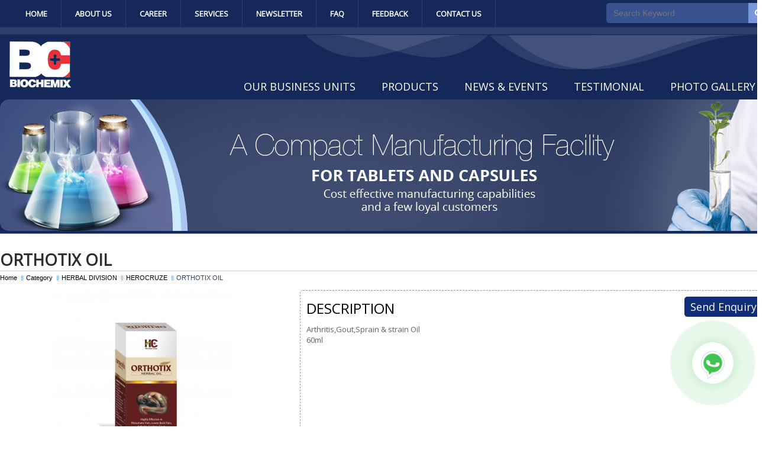

--- FILE ---
content_type: text/html; charset=UTF-8
request_url: http://www.biochemix.com/products/orthotix-oil
body_size: 3390
content:
<!DOCTYPE HTML>
<html>
	<head>
		<meta charset="utf-8">
    	              <title>ORTHOTIX OIL</title>
              <meta name="description" content="ORTHOTIX OIL" />
              <meta  name="keywords" content="ORTHOTIX" />
                        <link href="http://www.biochemix.com/assets/developers/css/proj.css" rel="stylesheet" type="text/css" />
          <link rel="icon" type="image/ico" href="http://www.biochemix.com/favicon.ico"/>
          <script type="text/javascript">var _siteRoot='http://www.biochemix.com/',_root='http://www.biochemix.com/';</script>
          <script type="text/javascript" > var site_url = 'http://www.biochemix.com/';</script>
          <script type="text/javascript" > var theme_url = 'http://www.biochemix.com/assets/designer/themes/default/';</script>
          <script type="text/javascript" > var resource_url = 'http://www.biochemix.com/assets/designer/resources/'; var gObj = {};</script>
          <script type="text/javascript" src="http://code.jquery.com/jquery-1.6.4.min.js"></script>
          <script defer src="https://www.biochemix.com/assets/developers/js/common.js"></script>
          <script type="text/javascript" src="http://www.biochemix.com/assets/developers/js/common.js"></script>
          <link href="http://www.biochemix.com/assets/designer/themes/default/css/bc-preet.css" rel="stylesheet" type="text/css" />
          <style type="text/css">
              @import url("http://www.biochemix.com/assets/designer/resources/fancybox/jquery.fancybox-1.3.4.css");
              @import url("http://www.biochemix.com/assets/designer/themes/default/css/fluid_dg.css");
          </style>
          
		</head>
		<body>
    	
<div id="whatsapp"> 
    <a target="_blank" href="https://api.whatsapp.com/send?phone=7082012340&text=Hello" target="_blank" title="Whatsapp">
        <div id="whatsappMain"></div>
    </a> 
 </div>
<header>
  <div class="min-max">
    <div class="container">
      <div class="fl">
        <ul class="toplink">
          <li><a href="http://www.biochemix.com/">Home</a></li>
          <li>
            <a href="http://www.biochemix.com/about-us">About Us</a>
                          <div>
                                  <a href="http://www.biochemix.com/quality">Quality</a> 
                                    <a href="http://www.biochemix.com/board-of-directors">Board of Directors</a> 
                                    <a href="http://www.biochemix.com/mission-vision-values">Mission, Vision / Values</a> 
                                </div>
                        </li>
          <li>
            <a href="http://www.biochemix.com/career">Career</a>
                          <div>
                                  <a href="http://www.biochemix.com/working-at-biochemix">Working at Biochemix</a> 
                                </div>
                        </li>
          <li>
            <a href="http://www.biochemix.com/services">Services</a>
                      </li>
          <li><a href="http://www.biochemix.com/pages/join_newsletter" class="newsletter">Newsletter</a></li>
          <li><a href="http://www.biochemix.com/faq">Faq</a></li>
          <li><a href="http://www.biochemix.com/feedback">Feedback</a></li>
          <li><a href="http://www.biochemix.com/contact-us">Contact Us</a></li>
        </ul>
      </div>
          <!--<p class="fl toplink ml15"><a href="http://www.biochemix.com/" title="Home">Home</a><a href="http://www.biochemix.com/pages/aboutus" title="About Us">About Us</a><a href="http://www.biochemix.com/career" title="Career">Career</a><a href="http://www.biochemix.com/pages/services" title="Services">Services</a><a href="http://www.biochemix.com/pages/join_newsletter" class="newsletter" title="Newsletter">Newsletter</a><a href="http://www.biochemix.com/faq" title="Faq">Faq</a><a href="http://www.biochemix.com/contactus#feedback" title="Feedback">Feedback</a><a href="http://www.biochemix.com/contactus" title="Contact Us">Contact Us</a></p>-->
      <div class="fr bgBlue lh0em mt5 mr2 radius-5">
        <form action="http://www.biochemix.com/products" method="post" accept-charset="utf-8" name="searchForm" id="searchForm">        <input type="text" placeholder="Search Keyword" name="keyword2" id="keyword2" value="" class="fs14 bgn bdrn pl12 pt9 p5 w220p white" />
        <input type="image" src="http://www.biochemix.com/assets/designer/themes/default/images/search.jpg" alt="Search" class="vat" onclick="document.searchForm.submit();" />
        <input type="hidden" name="action" value="search" />
        </form>      </div>
      <p class="cb"></p>

      <div class="bg-top mt12">
        <p class="fl mt12 ml16 lh0em"><a href="http://www.biochemix.com/" title="Biochemix"><img src="http://www.biochemix.com/assets/designer/themes/default/images/bc.jpg" alt="Biochemix"></a></p>
        <div class="fr mt1 mr1">
                    <div > <!-- #EndLibraryItem -->
<div id="google_translate_element" class="ar fl mt5" style="margin-left :580px;"></div><script>
function googleTranslateElementInit() {
  new google.translate.TranslateElement({
    pageLanguage: 'en',
    layout: google.translate.TranslateElement.InlineLayout.SIMPLE
  }, 'google_translate_element');
}
</script><script src="//translate.google.com/translate_a/element.js?cb=googleTranslateElementInit"></script><div class="cb"></div></div>
          <p class="ar" style="line-height: 60px;">&nbsp;</p>
          <div class="mt10">
            <ul class="topmenu">
              <li>
                <a href="http://www.biochemix.com/our-business-units" title="Our Business Units">Our Business Units</a>
                <div class="acc-ddt">
                  <a href="http://www.biochemix.com/category">Biochemix Marketing Division</a>
                  <a href="http://www.biochemix.com/accura-care-manufacturing-division">Accura Care Manufacturing Division</a>
                </div>
              </li>
              <li> <a href="#">Products</a>
                <div class="acc-ddt">
                                      <a href="http://www.biochemix.com/category/general-division" title="GENERAL DIVISION">GENERAL DIVISION</a>
                                       <a href="http://www.biochemix.com/category/derma-division" title="DERMA DIVISION">DERMA DIVISION</a>
                                       <a href="http://www.biochemix.com/category/herbal-division" title="HERBAL DIVISION">HERBAL DIVISION</a>
                                       <a href="http://www.biochemix.com/category/veterinary-division" title="VET WELLNESS (Veterinary Division)">VET WELLNESS (Veterinary Division)</a>
                                       <a href="http://www.biochemix.com/category/psychiatric-division" title="PSYCHIATRIC DIVISION">PSYCHIATRIC DIVISION</a>
                                       <a href="http://www.biochemix.com/category/smart-vision" title="SMART VISION (Ophthalmic Division)">SMART VISION (Ophthalmic Division)</a>
                                   </div>
              </li>
              <li><a href="http://www.biochemix.com/news" title="News & Events">News &amp; Events</a></li>
              <li><a href="http://www.biochemix.com/testimonials" title="Testimonials">Testimonial</a></li>
              <li><a href="http://www.biochemix.com/photo" title="Photo Gallery">Photo Gallery</a></li>
            </ul>
          </div>
        </div>
        <p class="cb"></p>
      </div>
    </div>
  </div>
</header>
  <!--banner-->
  <div class="container pt10">
    <div class="lh0em"><img src="http://www.biochemix.com/assets/designer/themes/default/images/inner-banner.jpg" alt="inner banner"></div>
  </div>
  <!--banner end-->
  	<style type="text/css" media="screen">
		<!--
		@import url("http://www.biochemix.com/assets/designer/resources/zoom/magiczoomplus.css");
		-->
	</style>
	<div class="container pt30">
		<div>
    	<h1>ORTHOTIX OIL</h1>
	    <p class="bb"></p>
  	  <p class="breadcrumb mt5 tree"><a href="http://www.biochemix.com/">Home</a>  <a href=http://www.biochemix.com/category>Category</a> <a href=http://www.biochemix.com/category/herbal-division>HERBAL DIVISION</a> <a href=http://www.biochemix.com/products/herbal-division-herocruze/67>HEROCRUZE</a> ORTHOTIX OIL</p>
    	
      
      <div class="fl rel mt15" style="width:480px;">
      	<div  class="ac" style="min-height:320px;"><a href="http://www.biochemix.com/uploaded_files/products/orthotix_oilctQV.jpg" class="MagicZoomPlus" rel="thumb-change:mouseover" id="Zoomer" title=""><img src="http://www.biochemix.com/uploaded_files/thumb_cache/thumb_480_319_orthotix_oilctQV.jpg" alt="ORTHOTIX OIL" title="ORTHOTIX OIL"></a></div>
                  <div class="mt3">
          	              <p class="fl ml4 mr3"><a href="http://www.biochemix.com/uploaded_files/products/orthotix_oilctQV.jpg" rel="zoom-id:Zoomer" rev="http://www.biochemix.com/uploaded_files/thumb_cache/thumb_480_319_orthotix_oilctQV.jpg"><img src="http://www.biochemix.com/uploaded_files/thumb_cache/thumb_100_73_orthotix_oilctQV.jpg" alt="ORTHOTIX OIL" title="ORTHOTIX OIL" width="100" height="73" class="ml6 border1 ml3"></a></p>
                        </div>
          <div class="cb"></div>
          				<div class="cb pb5"></div>
			</div>
      	
    	<div class="fr mt5" style="width:61%;">
      	<div class="mt10 p10 bg7 radius-5" style="border:1px dashed #999;">
        	<p class="fr fs18">
          	          	<a href="http://www.biochemix.com/send-enquiry/101" class="btn ml15">Send Enquiry</a>
          </p>
          <p class="fs24 mt3 black ttu">Description</p>
          <div class="mt10 dg_scroll" style="height:340px; width:100%;">
          	<div class="aj pr20"><p>Arthritis,Gout,Sprain &amp; strain Oil</p>

<p>60ml</p>
</div>
          </div>               
        </div>
      </div>
    	<p class="cb"></p>
   	</div>
    <p class="cb"></p>
	</div>
<footer>
	<div class="container pt20 mb14">
  		  <p class="cb"></p>  
  	<div class="bg-footer p15 mt16">
		  <div class="fl w22 br ml20 mt15 mb15">
    		<p class="fs18 white b">Navigation</p>
	      <p class="fs14 l-blue mt8 lh21px"><a href="http://www.biochemix.com/" class="fl w48" title="Home">Home</a> <a href="http://www.biochemix.com/about-us" class="fl w48" title="About Us">About Us</a> <a href="http://www.biochemix.com/career" class="fl w48" title="Career">Career</a> <a href="http://www.biochemix.com/our-business-units" class="fl w48" title="Our Business Units">Our Business Units</a> <a href="http://www.biochemix.com/services" class="fl w48" title="Services">Services</a> <a href="http://www.biochemix.com/pages/join_newsletter" class="fl w48 newsletter" title="Newsletter">Newsletter</a> <a href="http://www.biochemix.com/faq" class="fl w48" title="Faq">Faq</a> <a href="http://www.biochemix.com/feedback" class="fl w48" title="Feedback">Feedback</a> <a href="http://www.biochemix.com/photo" class="fl w48" title="Photo Gallery">Photo Gallery</a> <a href="http://www.biochemix.com/category" class="fl w48" title="Products">Products</a> <a href="http://www.biochemix.com/news" class="fl w48" title="News & Events">News &amp; Events</a> <a href="http://www.biochemix.com/testimonials" class="fl w48" title="Testimonilas">Testimonial</a> <a href="http://www.biochemix.com/contact-us" class="fl w48" title="Contact Us">Contact Us</a> <a href="http://www.biochemix.com/term-conditions" class="fl w48" title="Terms & Conditions">Terms &amp; Conditions</a> <a href="http://www.biochemix.com/privacy-policy" class="fl w48" title="Privacy Policy">Privacy Policy</a> <a href="http://www.biochemix.com/sitemap" class="fl w48" title="Sitemap">Sitemap</a></p>
        <p class="cb"></p>
	  	</div>
		  <div class="fl w30 ml30 mt15 mb15">
    		<p class="fs18 white b">Category</p>
	      <p class="fs14 l-blue mt8 lh21px">
        								<a class="fl w48" href="http://www.biochemix.com/category/general-division" title="GENERAL DIVISION">GENERAL DIVISION</a> 
              							<a class="fl w48" href="http://www.biochemix.com/category/derma-division" title="DERMA DIVISION">DERMA DIVISION</a> 
              							<a class="fl w48" href="http://www.biochemix.com/category/herbal-division" title="HERBAL DIVISION">HERBAL DIVISION</a> 
              							<a class="fl w48" href="http://www.biochemix.com/category/veterinary-division" title="VET WELLNESS (Veterinary Division)">VET WELLNESS (Veteri...</a> 
              							<a class="fl w48" href="http://www.biochemix.com/category/psychiatric-division" title="PSYCHIATRIC DIVISION">PSYCHIATRIC DIVISION</a> 
              							<a class="fl w48" href="http://www.biochemix.com/category/smart-vision" title="SMART VISION (Ophthalmic Division)">SMART VISION (Ophtha...</a> 
                      </p>
        <p class="cb"></p>
      </div>
      <div class="fl w23 rel">
        <p class="counter">
          Visitor Counter :   
          <span>2</span> <span>1</span> <span>8</span> <span>4</span> <span>3</span> <span>4</span> <span>0</span>         </p>
      </div>
		  <div class="fr ar mr25 mt25">
			  <p class="fs16 white b">Follow Us On <a href="https://www.facebook.com/pages/Biochemix-Healthcare-Pvt-Ltd/1561775750751830" target="_blank" class="ml7"><img src="http://www.biochemix.com/assets/designer/themes/default/images/facebook.jpg" alt="facebook" class="vam"></a> <a href="https://twitter.com/Biochemix0085" target="_blank"><img src="http://www.biochemix.com/assets/designer/themes/default/images/twitter.jpg" alt="twitter" class="vam"></a> <a href="https://www.linkedin.com/hp/?dnr=AlvwGGxuCiqn-A-shlIyadhUCcZo-APvmUm3" target="_blank"><img src="http://www.biochemix.com/assets/designer/themes/default/images/linkedin.jpg" alt="linkedin" class="vam"></a> <a href="#"><img src="http://www.biochemix.com/assets/designer/themes/default/images/flickr.jpg" alt="flickr" class="vam"></a></p>
        <p class="fs11 l-blue mt12">© 2026 Biochemix. All rights reserved.</p>
        <p class="fs11 l-blue mt4">Developed and Managed by WeblinkIndia.NET</p>
        <p class="mt5 mr23"><img src="http://www.biochemix.com/assets/designer/themes/default/images/bot-img.jpg" alt="bot img"></p>
      </div>
      <p class="cb"></p>
    </div>
	</div>
</footer>
			<script type="text/javascript">var Page='details';</script> 
					<script type="text/javascript" src="https://code.jquery.com/jquery-1.6.4.min.js"></script>
		<script type="text/javascript" src="http://www.biochemix.com/assets/designer/resources/Scripts/script.int.dg.js"></script>
	</body>
</html>

--- FILE ---
content_type: text/css
request_url: http://www.biochemix.com/assets/designer/themes/default/css/bc-preet.css
body_size: 8066
content:
@charset "utf-8";
/* CSS Document */
 /*Project Name : Project Name [Created by WEBLINKINDIA.NET on May 1, 2014 : Gurpreet]*/
@import url("https://fonts.googleapis.com/css?family=Open+Sans");

*{outline:none}
body{font:13px 'Open Sans', sans-serif; color:#626262; background:#fff url(../images/top-bg.gif) repeat-x;}
html,body,fieldset,form,h1,h2,h3,h4,h5,h6,p,li,input,select,header,footer{margin:0;padding:0}
ul,ol{ margin:0 0 0 20px; padding:0; color:#333;}
h1{ font-size:27px; color:#2e2e2e;}
img{border:none;}
blockquote{margin:5px 20px}
fieldset{border:1px solid #ccc;}
table{border-collapse:collapse;border-spacing:0}
select{color:#5e5e5e;}
input{color:#5e5e5e;}
input[placeholder], [placeholder], *[placeholder] { color:#000;}

.container{width:1300px; margin:auto;}
.txtbox{font:12px Arial, Helvetica, sans-serif; border:#e1e1e1 1px solid; color:#333; padding:5px; background:#f4f3f3;}
.min-max{ min-width:980px; max-width:100%;}

a{color:#555; text-decoration:none;}
a:hover{ color:#000;}

/*special properties*/
.db{display:block}.inline{display:inline}.dn{display:none}.abs{	position:absolute;}.rel{position:relative;}.fixed{position:fixed;}.hand{cursor:pointer}.z99{z-index:99}.o-hid{overflow:hidden}.o-auto{overflow:auto}.o-y{overflow-y:auto;overflow-x:hidden}
.radius-3{border-radius:3px;-moz-border-radius:3px;-webkit-border-radius:3px;}
.radius-5{border-radius:5px;-moz-border-radius:5px;-webkit-border-radius:5px;}
.radius-10{border-radius:10px;-moz-border-radius:10px;-webkit-border-radius:10px;}

.button-style { background:#000; border:0; border-radius:5px; text-align:center; padding:3px 15px; color:#fff; text-decoration:none; text-align:center; cursor:pointer;}

.btn{ background:#0f2d78; color:#fff; text-decoration:none; padding:5px 10px; border-radius:5px; display:inline-block; text-align:center;}
.btn:hover{ background:#000; color:#fff;}

/*font properties*/
.arial_n{font-family:"Arial Narrow", Arial}.helv{font-family:Helvetica}.arial{font-family:Arial, Helvetica, sans-serif}.geor{font-family:Georgia, Times New Roman, Times, serif}.tahoma{font-family:Tahoma, Geneva, sans-serif, Arial}.verd{font-family:Verdana, Geneva, sans-serif}.treb{font-family:"Trebuchet MS", Arial, Helvetica, sans-serif;}.times{font-family:"Times New Roman", Times, serif;}.opensans{font-family: 'Open Sans', sans-serif;}

.b{font-weight:700}.i{font-style:italic}.u{text-decoration:underline}.n{font-style:normal;font-weight:400;text-decoration:none;text-transform:none}.bcs{border-collapse:separate}.nw{white-space:nowrap}.ttc{text-transform:capitalize}.ttl{text-transform:lowercase}.ttu{text-transform:uppercase}.fvsc{font-variant:small-caps}.nw{white-space:nowrap}.ttc{text-transform:capitalize}.ttl{text-transform:lowercase}.ttu{text-transform:uppercase}.fvsc{font-variant:small-caps}.linethrough{text-decoration:line-through;}

.fs10{font-size:10px}.fs11{font-size:11px}.fs12{font-size:12px}.fs13{font-size:13px}.fs14{font-size:14px}.fs15{font-size:15px}.fs16{font-size:16px}.fs17{font-size:17px}.fs18{font-size:18px}.fs19{font-size:19px}.fs20{font-size:20px}.fs21{font-size:21px}.fs22{font-size:22px}.fs23{font-size:23px}.fs24{font-size:24px}.fs25{font-size:25px}.fs26{font-size:26px}.fs27{font-size:27px}.fs28{font-size:28px}.fs29{font-size:29px}.fs30{font-size:30px}.fs31{font-size:31px}

.lh0em{line-height:0}.lh02em{line-height:.2em}.lh05em{line-height:.5em}.lh1em{line-height:1em}.lh12em{line-height:1.2em}.lh15em{line-height:1.5em}.lh2em{line-height:2em}.lh12px{line-height:12px;}.lh13px{line-height:13px;}.lh14px{line-height:14px;}.lh15px{line-height:15px;}.lh16px{line-height:16px;}.lh17px{line-height:17px;}.lh18px{line-height:18px;}.lh20px{line-height:20px;}.lh21px{line-height:21px;}.lh22px{line-height:22px;}.lh24px{line-height:24px;}.lh29px{line-height:29px;}.lh30px{line-height:30px;}

.black,.black a:link,.black a:visited{color:#000; text-decoration:none;}
.black a:hover,.black a:active{color:#9b0000;}
.white,.white a:link,.white a:visited{color:#fff; text-decoration:none;}
.white a:hover,.white a:active{color:#ffd4cf;}
.grey,.grey a:link,.grey a:visited{color:#606060; text-decoration:none;}
.grey a:hover,.grey a:active{color:#fff;}
.blue,.blue a:link,.blue a:visited{color:#14285a; text-decoration:none;}
.blue a:hover,.blue a:active{color:#000;}
.l-blue,.l-blue a:link,.l-blue a:visited{color:#95b2d7; text-decoration:none;}
.l-blue a:hover,.l-blue a:active{color:#fff;}
.yel,.yel a:link,.yel a:visited{color:#e88c0e; text-decoration:none;}
.yel a:hover,.yel a:active{color:#333;}

/***** ALIGNMENT STYLES *****/
.al{text-align:left}.ar{text-align:right}.ac{text-align:center}.aj{text-align:justify}.vat{vertical-align:top}.vam{vertical-align:middle}.vab{vertical-align:bottom}.fl{display:inline;float:left}.fr{display:inline;float:right}p.cb{content:'.';display:block;font-size:0;height:0;line-height:0;margin:0;padding:0}.cb{clear:both}.cl{clear:left}.cr{clear:right}.lt{text-decoration:line-through}.star{ color:#ff020f; font-size:13px;}.dib{display:inline-block}

/*margin-style*/
.mauto{margin:auto;}
.m2{margin:2px;}.m3{margin:3px;}.m4{margin:4px;}.m5{margin:5px;}.m6{margin:6px;}.m10{margin:10px;}.m20{margin:20px;}.m0-6{margin:0 6px;}
.mt1{margin-top:1px}.mt2{margin-top:2px}.mt3{margin-top:3px}.mt4{margin-top:4px}.mt5{margin-top:5px}.mt6{margin-top:6px}.mt7{margin-top:7px}.mt8{margin-top:8px}.mt9{margin-top:9px}.mt10{margin-top:10px}.mt11{margin-top:11px}.mt12{margin-top:12px}.mt13{margin-top:13px}.mt14{margin-top:14px}.mt15{margin-top:15px}.mt16{margin-top:16px}.mt17{margin-top:17px}.mt18{margin-top:18px}.mt19{margin-top:19px}.mt20{margin-top:20px}.mt21{margin-top:21px}.mt22{margin-top:22px}.mt23{margin-top:23px}.mt24{margin-top:24px}.mt25{margin-top:25px}.mt26{margin-top:26px}.mt27{margin-top:27px}.mt28{margin-top:28px}.mt29{margin-top:29px}.mt30{margin-top:30px}.mt31{margin-top:31px}.mt32{margin-top:32px}.mt33{margin-top:33px}.mt34{margin-top:34px}.mt35{margin-top:35px}.mt36{margin-top:36px}.mt37{margin-top:37px}.mt38{margin-top:38px}.mt39{margin-top:39px}.mt40{margin-top:40px}.mt41{margin-top:41px}.mt42{margin-top:42px}.mt43{margin-top:43px}.mt44{margin-top:44px}.mt45{margin-top:45px}.mt46{margin-top:46px}.mt47{margin-top:47px}.mt48{margin-top:48px}.mt49{margin-top:49px}.mt50{margin-top:50px}.mt51{margin-top:51px}.mt52{margin-top:52px}.mt53{margin-top:53px}.mt54{margin-top:54px}.mt55{margin-top:55px}.mt56{margin-top:56px}.mt57{margin-top:57px}.mt58{margin-top:58px}.mt59{margin-top:59px}.mt60{margin-top:60px}.mt61{margin-top:61px}.mt62{margin-top:62px}.mt63{margin-top:63px}.mt64{margin-top:64px}.mt65{margin-top:65px}.mt66{margin-top:66px}.mt67{margin-top:67px}.mt68{margin-top:68px}.mt69{margin-top:69px}.mt70{margin-top:70px}.mt71{margin-top:71px}.mt72{margin-top:72px}.mt73{margin-top:73px}.mt74{margin-top:74px}.mt75{margin-top:75px}.mt76{margin-top:76px}.mt77{margin-top:77px}.mt78{margin-top:78px}.mt79{margin-top:79px}.mt80{margin-top:80px}.mt81{margin-top:81px}.mt82{margin-top:82px}.mt83{margin-top:83px}.mt84{margin-top:84px}.mt85{margin-top:85px}.mt86{margin-top:86px}.mt87{margin-top:87px}.mt88{margin-top:88px}.mt89{margin-top:89px}.mt90{margin-top:90px}.mt91{margin-top:91px}.mt92{margin-top:92px}.mt93{margin-top:93px}.mt94{margin-top:94px}.mt95{margin-top:95px}.mt96{margin-top:96px}.mt97{margin-top:97px}.mt98{margin-top:98px}.mt99{margin-top:99px}.mt100{margin-top:100px}.mr1{margin-right:1px}.mr2{margin-right:2px}.mr3{margin-right:3px}.mr4{margin-right:4px}.mr5{margin-right:5px}.mr6{margin-right:6px}.mr7{margin-right:7px}.mr8{margin-right:8px}.mr9{margin-right:9px}.mr10{margin-right:10px}.mr11{margin-right:11px}.mr12{margin-right:12px}.mr13{margin-right:13px}.mr14{margin-right:14px}.mr15{margin-right:15px}.mr16{margin-right:16px}.mr17{margin-right:17px}.mr18{margin-right:18px}.mr19{margin-right:19px}.mr20{margin-right:20px}.mr21{margin-right:21px}.mr22{margin-right:22px}.mr23{margin-right:23px}.mr24{margin-right:24px}.mr25{margin-right:25px}.mr26{margin-right:26px}.mr27{margin-right:27px}.mr28{margin-right:28px}.mr29{margin-right:29px}.mr30{margin-right:30px}.mr31{margin-right:31px}.mr32{margin-right:32px}.mr33{margin-right:33px}.mr34{margin-right:34px}.mr35{margin-right:35px}.mr36{margin-right:36px}.mr37{margin-right:37px}.mr38{margin-right:38px}.mr39{margin-right:39px}.mr40{margin-right:40px}.mr41{margin-right:41px}.mr42{margin-right:42px}.mr43{margin-right:43px}.mr44{margin-right:44px}.mr45{margin-right:45px}.mr46{margin-right:46px}.mr47{margin-right:47px}.mr48{margin-right:48px}.mr49{margin-right:49px}.mr50{margin-right:50px}.mr51{margin-right:51px}.mr52{margin-right:52px}.mr53{margin-right:53px}.mr54{margin-right:54px}.mr55{margin-right:55px}.mr56{margin-right:56px}.mr57{margin-right:57px}.mr58{margin-right:58px}.mr59{margin-right:59px}.mr60{margin-right:60px}.mr61{margin-right:61px}.mr62{margin-right:62px}.mr63{margin-right:63px}.mr64{margin-right:64px}.mr65{margin-right:65px}.mr66{margin-right:66px}.mr67{margin-right:67px}.mr68{margin-right:68px}.mr69{margin-right:69px}.mr70{margin-right:70px}.mr71{margin-right:71px}.mr72{margin-right:72px}.mr73{margin-right:73px}.mr74{margin-right:74px}.mr75{margin-right:75px}.mr76{margin-right:76px}.mr77{margin-right:77px}.mr78{margin-right:78px}.mr79{margin-right:79px}.mr80{margin-right:80px}.mr81{margin-right:81px}.mr82{margin-right:82px}.mr83{margin-right:83px}.mr84{margin-right:84px}.mr85{margin-right:85px}.mr86{margin-right:86px}.mr87{margin-right:87px}.mr88{margin-right:88px}.mr89{margin-right:89px}.mr90{margin-right:90px}.mr91{margin-right:91px}.mr92{margin-right:92px}.mr93{margin-right:93px}.mr94{margin-right:94px}.mr95{margin-right:95px}.mr96{margin-right:96px}.mr97{margin-right:97px}.mr98{margin-right:98px}.mr99{margin-right:99px}.mr100{margin-right:100px}.ml1{margin-left:1px}.ml2{margin-left:2px}.ml3{margin-left:3px}.ml4{margin-left:4px}.ml5{margin-left:5px}.ml6{margin-left:6px}.ml7{margin-left:7px}.ml8{margin-left:8px}.ml9{margin-left:9px}.ml10{margin-left:10px}.ml11{margin-left:11px}.ml12{margin-left:12px}.ml13{margin-left:13px}.ml14{margin-left:14px}.ml15{margin-left:15px}.ml16{margin-left:16px}.ml17{margin-left:17px}.ml18{margin-left:18px}.ml19{margin-left:19px}.ml20{margin-left:20px}.ml21{margin-left:21px}.ml22{margin-left:22px}.ml23{margin-left:23px}.ml24{margin-left:24px}.ml25{margin-left:25px}.ml26{margin-left:26px}.ml27{margin-left:27px}.ml28{margin-left:28px}.ml29{margin-left:29px}.ml30{margin-left:30px}.ml31{margin-left:31px}.ml32{margin-left:32px}.ml33{margin-left:33px}.ml34{margin-left:34px}.ml35{margin-left:35px}.ml36{margin-left:36px}.ml37{margin-left:37px}.ml38{margin-left:38px}.ml39{margin-left:39px}.ml40{margin-left:40px}.ml41{margin-left:41px}.ml42{margin-left:42px}.ml43{margin-left:43px}.ml44{margin-left:44px}.ml45{margin-left:45px}.ml46{margin-left:46px}.ml47{margin-left:47px}.ml48{margin-left:48px}.ml49{margin-left:49px}.ml50{margin-left:50px}.ml51{margin-left:51px}.ml52{margin-left:52px}.ml53{margin-left:53px}.ml54{margin-left:54px}.ml55{margin-left:55px}.ml56{margin-left:56px}.ml57{margin-left:57px}.ml58{margin-left:58px}.ml59{margin-left:59px}.ml60{margin-left:60px}.ml61{margin-left:61px}.ml62{margin-left:62px}.ml63{margin-left:63px}.ml64{margin-left:64px}.ml65{margin-left:65px}.ml66{margin-left:66px}.ml67{margin-left:67px}.ml68{margin-left:68px}.ml69{margin-left:69px}.ml70{margin-left:70px}.ml71{margin-left:71px}.ml72{margin-left:72px}.ml73{margin-left:73px}.ml74{margin-left:74px}.ml75{margin-left:75px}.ml76{margin-left:76px}.ml77{margin-left:77px}.ml78{margin-left:78px}.ml79{margin-left:79px}.ml80{margin-left:80px}.ml81{margin-left:81px}.ml82{margin-left:82px}.ml83{margin-left:83px}.ml84{margin-left:84px}.ml85{margin-left:85px}.ml86{margin-left:86px}.ml87{margin-left:87px}.ml88{margin-left:88px}.ml89{margin-left:89px}.ml90{margin-left:90px}.ml91{margin-left:91px}.ml92{margin-left:92px}.ml93{margin-left:93px}.ml94{margin-left:94px}.ml95{margin-left:95px}.ml96{margin-left:96px}.ml97{margin-left:97px}.ml98{margin-left:98px}.ml99{margin-left:99px}.ml100{margin-left:100px}.ml250{margin-left:250px}.ml158{margin-left:158px}.mb1{margin-bottom:1px}.mb2{margin-bottom:2px}.mb3{margin-bottom:3px}.mb4{margin-bottom:4px}.mb5{margin-bottom:5px}.mb6{margin-bottom:6px}.mb7{margin-bottom:7px}.mb8{margin-bottom:8px}.mb9{margin-bottom:9px}.mb10{margin-bottom:10px}.mb11{margin-bottom:11px}.mb12{margin-bottom:12px}.mb13{margin-bottom:13px}.mb14{margin-bottom:14px}.mb15{margin-bottom:15px}.mb16{margin-bottom:16px}.mb17{margin-bottom:17px}.mb18{margin-bottom:18px}.mb19{margin-bottom:19px}.mb20{margin-bottom:20px}.mb21{margin-bottom:21px}.mb22{margin-bottom:22px}.mb23{margin-bottom:23px}.mb24{margin-bottom:24px}.mb25{margin-bottom:25px}.mb26{margin-bottom:26px}.mb27{margin-bottom:27px}.mb28{margin-bottom:28px}.mb29{margin-bottom:29px}.mb30{margin-bottom:30px}.mb31{margin-bottom:31px}.mb32{margin-bottom:32px}.mb33{margin-bottom:33px}.mb34{margin-bottom:34px}.mb35{margin-bottom:35px}.mb36{margin-bottom:36px}.mb37{margin-bottom:37px}.mb38{margin-bottom:38px}.mb39{margin-bottom:39px}.mb40{margin-bottom:40px}.mb41{margin-bottom:41px}.mb42{margin-bottom:42px}.mb43{margin-bottom:43px}.mb44{margin-bottom:44px}.mb45{margin-bottom:45px}.mb46{margin-bottom:46px}.mb47{margin-bottom:47px}.mb48{margin-bottom:48px}.mb49{margin-bottom:49px}.mb50{margin-bottom:50px}.mb51{margin-bottom:51px}.mb52{margin-bottom:52px}.mb53{margin-bottom:53px}.mb54{margin-bottom:54px}.mb55{margin-bottom:55px}.mb56{margin-bottom:56px}.mb57{margin-bottom:57px}.mb58{margin-bottom:58px}.mb59{margin-bottom:59px}.mb60{margin-bottom:60px}.mb61{margin-bottom:61px}.mb62{margin-bottom:62px}.mb63{margin-bottom:63px}.mb64{margin-bottom:64px}.mb65{margin-bottom:65px}.mb66{margin-bottom:66px}.mb67{margin-bottom:67px}.mb68{margin-bottom:68px}.mb69{margin-bottom:69px}.mb70{margin-bottom:70px}.mb71{margin-bottom:71px}.mb72{margin-bottom:72px}.mb73{margin-bottom:73px}.mb74{margin-bottom:74px}.mb75{margin-bottom:75px}.mb76{margin-bottom:76px}.mb77{margin-bottom:77px}.mb78{margin-bottom:78px}.mb79{margin-bottom:79px}.mb80{margin-bottom:80px}.mb81{margin-bottom:81px}.mb82{margin-bottom:82px}.mb83{margin-bottom:83px}.mb84{margin-bottom:84px}.mb85{margin-bottom:85px}.mb86{margin-bottom:86px}.mb87{margin-bottom:87px}.mb88{margin-bottom:88px}.mb89{margin-bottom:89px}.mb90{margin-bottom:90px}.mb91{margin-bottom:91px}.mb92{margin-bottom:92px}.mb93{margin-bottom:93px}.mb94{margin-bottom:94px}.mb95{margin-bottom:95px}.mb96{margin-bottom:96px}.mb97{margin-bottom:97px}.mb98{margin-bottom:98px}.mb99{margin-bottom:99px}.mb100{margin-bottom:100px}

/*padding-style*/
.p1{padding:1px;}.p2{padding:2px;}.p3{padding:3px;}.p4{padding:4px;}.p5{padding:5px;}.p6{padding:6px;}.p7{padding:7px;}.p8{padding:8px;}.p9{padding:9px;}.p10{padding:10px;}.p11{padding:11px;}.p12{padding:12px;}.p13{padding:13px;}
.p14{padding:14px;}.p15{padding:15px;}.p17{padding:17px;}.p20{padding:20px;}
.p0-3{padding:0 3px;}
.pt1{padding-top:1px}.pt2{padding-top:2px}.pt3{padding-top:3px}.pt4{padding-top:4px}.pt5{padding-top:5px}.pt6{padding-top:6px}.pt7{padding-top:7px}.pt8{padding-top:8px}.pt9{padding-top:9px}.pt10{padding-top:10px}.pt11{padding-top:11px}.pt12{padding-top:12px}.pt13{padding-top:13px}.pt14{padding-top:14px}.pt15{padding-top:15px}.pt16{padding-top:16px}.pt17{padding-top:17px}.pt18{padding-top:18px}.pt19{padding-top:19px}.pt20{padding-top:20px}.pt21{padding-top:21px}.pt22{padding-top:22px}.pt23{padding-top:23px}.pt24{padding-top:24px}.pt25{padding-top:25px}.pt26{padding-top:26px}.pt27{padding-top:27px}.pt28{padding-top:28px}.pt29{padding-top:29px}.pt30{padding-top:30px}.pt31{padding-top:31px}.pt32{padding-top:32px}.pt33{padding-top:33px}.pt34{padding-top:34px}.pt35{padding-top:35px}.pt36{padding-top:36px}.pt37{padding-top:37px}.pt38{padding-top:38px}.pt39{padding-top:39px}.pt40{padding-top:40px}.pt41{padding-top:41px}.pt42{padding-top:42px}.pt43{padding-top:43px}.pt44{padding-top:44px}.pt45{padding-top:45px}.pt46{padding-top:46px}.pt47{padding-top:47px}.pt48{padding-top:48px}.pt49{padding-top:49px}.pt50{padding-top:50px}.pr1{padding-right:1px}.pr2{padding-right:2px}.pr3{padding-right:3px}.pr4{padding-right:4px}.pr5{padding-right:5px}.pr6{padding-right:6px}.pr7{padding-right:7px}.pr8{padding-right:8px}.pr9{padding-right:9px}.pr10{padding-right:10px}.pr11{padding-right:11px}.pr12{padding-right:12px}.pr13{padding-right:13px}.pr14{padding-right:14px}.pr15{padding-right:15px}.pr16{padding-right:16px}.pr17{padding-right:17px}.pr18{padding-right:18px}.pr19{padding-right:19px}.pr20{padding-right:20px}.pr21{padding-right:21px}.pr22{padding-right:22px}.pr23{padding-right:23px}.pr24{padding-right:24px}.pr25{padding-right:25px}.pr26{padding-right:26px}.pr27{padding-right:27px}.pr28{padding-right:28px}.pr29{padding-right:29px}.pr30{padding-right:30px}.pr31{padding-right:31px}.pr32{padding-right:32px}.pr33{padding-right:33px}.pr34{padding-right:34px}.pr35{padding-right:35px}.pr36{padding-right:36px}.pr37{padding-right:37px}.pr38{padding-right:38px}.pr39{padding-right:39px}.pr40{padding-right:40px}.pr41{padding-right:41px}.pr42{padding-right:42px}.pr43{padding-right:43px}.pr44{padding-right:44px}.pr45{padding-right:45px}.pr46{padding-right:46px}.pr47{padding-right:47px}.pr48{padding-right:48px}.pr49{padding-right:49px}.pr50{padding-right:50px}.pr80{padding-right:80px}.pl1{padding-left:1px}.pl2{padding-left:2px}.pl3{padding-left:3px}.pl4{padding-left:4px}.pl5{padding-left:5px}.pl6{padding-left:6px}.pl7{padding-left:7px}.pl8{padding-left:8px}.pl9{padding-left:9px}.pl10{padding-left:10px}.pl11{padding-left:11px}.pl12{padding-left:12px}.pl13{padding-left:13px}.pl14{padding-left:14px}.pl15{padding-left:15px}.pl16{padding-left:16px}.pl17{padding-left:17px}.pl18{padding-left:18px}.pl19{padding-left:19px}.pl20{padding-left:20px}.pl21{padding-left:21px}.pl22{padding-left:22px}.pl23{padding-left:23px}.pl24{padding-left:24px}.pl25{padding-left:25px}.pl26{padding-left:26px}.pl27{padding-left:27px}.pl28{padding-left:28px}.pl29{padding-left:29px}.pl30{padding-left:30px}.pl31{padding-left:31px}.pl32{padding-left:32px}.pl33{padding-left:33px}.pl34{padding-left:34px}.pl35{padding-left:35px}.pl36{padding-left:36px}.pl37{padding-left:37px}.pl38{padding-left:38px}.pl39{padding-left:39px}.pl40{padding-left:40px}.pl41{padding-left:41px}.pl42{padding-left:42px}.pl43{padding-left:43px}.pl44{padding-left:44px}.pl45{padding-left:45px}.pl46{padding-left:46px}.pl47{padding-left:47px}.pl48{padding-left:48px}.pl49{padding-left:49px}.pl50{padding-left:50px}.pl70{padding-left:70px}.pl80{padding-left:80px}.pb1{padding-bottom:1px}.pb2{padding-bottom:2px}.pb3{padding-bottom:3px}.pb4{padding-bottom:4px}.pb5{padding-bottom:5px}.pb6{padding-bottom:6px}.pb7{padding-bottom:7px}.pb8{padding-bottom:8px}.pb9{padding-bottom:9px}.pb10{padding-bottom:10px}.pb11{padding-bottom:11px}.pb12{padding-bottom:12px}.pb13{padding-bottom:13px}.pb14{padding-bottom:14px}.pb15{padding-bottom:15px}.pb16{padding-bottom:16px}.pb17{padding-bottom:17px}.pb18{padding-bottom:18px}.pb19{padding-bottom:19px}.pb20{padding-bottom:20px}.pb21{padding-bottom:21px}.pb22{padding-bottom:22px}.pb23{padding-bottom:23px}.pb24{padding-bottom:24px}.pb25{padding-bottom:25px}.pb26{padding-bottom:26px}.pb27{padding-bottom:27px}.pb28{padding-bottom:28px}.pb29{padding-bottom:29px}.pb30{padding-bottom:30px}.pb31{padding-bottom:31px}.pb32{padding-bottom:32px}.pb33{padding-bottom:33px}.pb34{padding-bottom:34px}.pb35{padding-bottom:35px}.pb36{padding-bottom:36px}.pb37{padding-bottom:37px}.pb38{padding-bottom:38px}.pb39{padding-bottom:39px}.pb40{padding-bottom:40px}.pb41{padding-bottom:41px}.pb42{padding-bottom:42px}.pb43{padding-bottom:43px}.pb44{padding-bottom:44px}.pb45{padding-bottom:45px}.pb46{padding-bottom:46px}.pb47{padding-bottom:47px}.pb48{padding-bottom:48px}.pb49{padding-bottom:49px}.pb50{padding-bottom:50px}

/*width-style*/
.w3{width:3%}.w5{width:5%}.w6{width:6%}.w7{width:7%}.w8{width:8%}.w10{width:10%}.w11{width:11%}.w12{width:12%}.w13{width:13%}.w14{width:14%}.w15{width:15%}.w16{width:16%}.w17{width:17%}.w18{width:18%}.w19{width:19%}.w20{width:20%}.w21{width:21%}.w22{width:22%}.w23{width:23%}.w24{width:24%}.w25{width:25%}.w26{width:26%}.w27{width:27%}.w28{width:28%}.w29{width:29%}.w30{width:30%}.w31{width:31%}.w32{width:32%}.w33{width:33%}.w34{width:34%}.w35{width:35%}.w36{width:36%}.w38{width:38%}.w39{width:39%}.w40{width:40%}.w42{width:42%}.w43{width:43%}.w44{width:44%}.w45{width:45%}.w46{width:46%}.w47{width:47%}.w48{width:48%}.w49{width:49%}.w50{width:50%}.w51{width:51%}.w52{width:52%}.w53{width:53%}.w54{width:54%}.w55{width:55%}.w56{width:56%}.w57{width:57%}.w60{width:60%}.w62{width:62%}.w63{width:63%}.w64{width:64%}.w65{width:65%}.w67{width:67%}.w69{width:69%}.w70{width:70%}.w72{width:72%}.w73{width:73%}.w74{width:74%}.w75{width:75%}.w76{width:76%}.w77{width:77%}.w78{width:78%}.w79{width:79%}.w80{width:80%}.w81{width:81%}.w82{width:82%}.w83{width:83%}.w85{width:85%}.w87{width:87%}.w88{width:88%}.w90{width:90%}.w92{width:92%}.w93{width:93%}.w94{width:94%}.w95{width:95%}.w96{width:96%}.w97{width:97%}.w98{width:98%}.w99{width:99%}.w100{width:100%}
.w176p{width:176px;}.w120p{width:120px;}.w200p{width:200px;}.w220p{width:220px;}.w315p{width:315px;}
.h18{height:18px;}.h20{height:20px;}.h45{height:45px;}

.uu a:link, .uu a:visited { text-decoration:underline; }
.uu a:hover, .uu a:active { text-decoration:none; }
.uo a:link, .uo a:visited { text-decoration:none; }
.uo a:hover, .uo a:active { text-decoration:underline; }

/* borders */
.bb{ border-bottom:#CCC 1px solid;}
.br{ border-right:#97c9ee 1px solid;}
.bt{ border-top:1px solid #e5e5e5;}
.bdr{ border:#bebebe 1px solid;}
.bdrn{ border:none;}

/* shadow */
.shadow{box-shadow:#ccc 0 0 8px;}
.shadow-txt{text-shadow:#a7defd 0 1px 2px;}

/*background*/
.bgBk{background:#000}.bgW{background:#fff}.bgBlue{background:#38518f}.bgBlue2{background:#3f4c70}.bgDblue{background:#253e5e}

.bg_x{background-repeat:repeat-x}.bg_y{background-repeat:repeat-y}.bg_n{background-repeat:no-repeat}.bgn{background:none}
.bg-top{background:url(../images/bg-right.jpg) right top no-repeat;}
.bg-footer{background:#1f395c url(../images/footer-gred.jpg) repeat-y; border-radius:15px;}

/*--other css-*/
.catelist a{color:#fff; display:block; font-size:14px; padding:3px 0 3px 14px; border-bottom:#4a5982 1px solid;}
.catelist a:hover{color:#fff; background:#4a5982;}

.acclnk a,.acclnk a:visited{color:#333; margin-bottom:3px; display:block; font:bold 12px Arial, Helvetica, sans-serif; padding:9px 0 9px 15px; text-decoration:none; border:#fbdfde 1px solid; background:#FFFFFF; border-radius:5px;}
.acclnk a:hover,.acclnk a.acchov{ background:#fbdfde;}

.tree{color:#334267; font:11px Arial, Helvetica, sans-serif;}
.tree a{color:#000; text-decoration:none; padding:2px 10px 3px 0; margin-right:2px; background:url(../images/tree-icon.png) right 5px no-repeat;}
.tree a:hover{ color:#333;}

.paging a{color:#666; text-align:center; padding:4px 8px; display:inline-block; text-decoration:none; font-size:14px; border:#ede9e9 1px solid;  transition:all .2s linear; -webkit-transition:all .2s linear; -moz-transition:all .2s linear;}
.paging a:hover{color:#2f51a8; background:#e7ecf8;}
.paging a.select{color:#2f51a8; background:#e7ecf8; font-weight:bold;}

.listhov{}
.listhov:hover{ box-shadow:#CCC 0 0 8px;}

ul.list{margin:0 0 0 20px; padding:0; line-height:22px;}

ul.gal{ margin:0px; padding:0px;}
ul.gal li{ list-style:none; margin:0 12px; float:left;} 

ul.toplink li{display:block; position:relative; float:left; margin:0; padding:0;}
ul.toplink li>a{color:#fff; display:block; text-transform:uppercase; padding:14px 23px; border-right:#2c3e6b 1px solid; font-weight:bold;}
ul.toplink li:hover>a{background:#2c3e6b;} 
ul.toplink li>a:hover,  ul.toplink li>a.act{ background:#2c3e6b; color:#FFFFFF;}
ul.toplink div{display:none; position:absolute;  border-bottom:4px solid #7a97db; background:#2c3e6b; top:46px; left:0px; z-index:9999999 !important; text-align:left; width:200px; border-radius:0px 0px 5px 5px;}

ul.toplink div a{color:#fff; display:block; text-transform:uppercase; padding:8px 10px; border-bottom:1px solid #44537c; font-weight:bold;}
ul.toplink div a:hover, ul.toplink div a.act{color:#bbd0e2!important; background:#43527b}


/* mega menu */
ul.topmenu{ margin:0; padding:0;}
ul.topmenu li{display:block; position:relative; float:left; margin:0; padding:0;}
ul.topmenu li>a, ul.topmenu li>a:visited{display:block; padding:0px 22px; color:#fff; font-size:18px; text-transform:uppercase;}
ul.topmenu li:hover>a, ul.topmenu li>a.act{color:#2dc6f2;}
ul.topmenu li>a span{color:#fddb00; padding:2px 6px;}
ul.topmenu li:hover>a span{color:#000;}
ul.topmenu div.acc-ddt{display:none; position:absolute;  border-bottom:4px solid #1fb3dd; background:#14285a; top:23px; left:15px; z-index:9999999 !important; text-align:left; width:280px; padding-top:10px;}

ul.topmenu div.acc-ddt a{color:#fff; display:block; text-transform:uppercase; padding:10px 7px; border-bottom:1px solid #44537c; font-weight:bold;}
ul.topmenu div.acc-ddt a:hover, ul.topmenu div.acc-ddt a.act{color:#2dc6f2!important; }

.gal-pic{ width:250px; height:156px; text-align:center; overflow:hidden; border-radius:10px; border:#fff 2px solid; box-shadow:#999 0 0 10px;}
.gal-pic span{ width:250px; height:156px; vertical-align:middle; display:table-cell;}

.cate-pic{ width:200px; height:133px; text-align:center; overflow:hidden; border-radius:10px; border:#fff 2px solid; box-shadow:#999 0 0 10px; background:#f2f5fe;}
.cate-pic span{ width:200px; height:133px; vertical-align:middle; display:table-cell;}
.cate-pic:hover{ border:#333 2px solid;}

/* Vertical Slider */
.scroll-content {position:absolute;top:0;left:0}
.slider-wrap{position:absolute;right:0;top:0;background-color:#fff;width:5px; margin-top:5px;}
.slider-vertical{position:relative;height:100%}
.ui-slider-handle{width:5px;height:10px;margin:0 auto;background-color:#666;display:block;position:absolute}
.ui-slider-handle img{border:none}
.scrollbar-top{position:absolute;top:0;}
.scrollbar-bottom{position:absolute;bottom:0;}
.scrollbar-grip{position:absolute;top:50%;margin-top:-6px;}
.ui-slider-range{position:absolute;width:100%;background-color:#fff}
.dg_scroll,.scroll-pane {overflow: auto; height:160px; position:relative;}
.scroll-content-item {display:inline;}

/*----------------------------Banner css---------------------------------------------------------*/


/************ Category Section start ********************/
.cat_main{ width:100%; margin-top:10px; margin-bottom:18px;}
.lst_hed{ text-align:center; width:100%; color:#fff; background:#14285a;  font-size:25px; font-weight:600; text-transform:uppercase; padding:7px 0px; margin:25px 0px;}
table{width:100%; border-collapse:collapse;}
tr:nth-of-type(even){background:#f9f9f9;}
th{background:#f8f8f8; color:white; font-weight:bold;}
td, th{padding:6px; border:1px solid #D3D3D3; text-align:left;}

.sec1{ width:20%; padding:12px 0px; text-align:center; font-size:17px; color:#000000; font-weight:600;}
.sec2{width:40%; padding:12px 0px; text-align:center; font-size:17px; color:#000000; font-weight:600;}
.sec3{width:40%; padding:12px 0px; text-align:center; font-size:17px; color:#000000; font-weight:600;}

.co1-1{width:20%; padding:12px 0px; text-align:center; font-size:15px; color:#686868; font-weight:600;}
.co1-2{width:40%; padding:12px 0px; text-align:center; }
.co1-3{width:40%; padding:12px 0px; text-align:center;color:#686868; font-weight:600;}

.cat_tile{ text-align:center; }
.cat_tile a{ color:#47aeec; font-size:17px;}
.cat_tile a:hover{ color:#686868; text-decoration:underline}
/************ Category Section end ********************/


.fw400{font-weight:400;}
.fs48{font-size:48px}
.lh48px{line-height:48px;}
.ls4{letter-spacing:4px}
.purple{color:#82358b}
.bg-banner{ background: #fff; background: rgba(255, 255, 255, 0.7)}
.green-bnr{ color:#0b8e36;}


/*.catelist a{color:#fff; display:block; font-size:14px; padding:3px 0 3px 14px; border-bottom:#4a5982 1px solid;}
.catelist a:hover{color:#fff; background:#4a5982;}*/

/*--vertical menu--*/
div.sub_cat{z-index:1; padding:10px; border-radius:0px 10px 10px 10px;}
ul.megamenu div.submenu, div.homemenu div.submenu{position:relative;}
ul.megamenu div.submenu a, div.homemenu div.submenu a{}
.sub_cat{display:none; background:#4a5982; position:absolute; left:175px; margin-top:-28px; z-index:1; width:200px}
.mylink a{background:url(../images/linkblt.gif) no-repeat 165px center; border-bottom:1px solid #4a5982; padding:3px 0 3px 14px; display:block; line-height:20px; color:#FFFFFF; font-size:14px;}
.mylink a:hover, .mylink a.act{background:#4a5982 url(../images/linkblt.gif) no-repeat 165px center; border-bottom:1px solid #4a5982; color:#fff;}
.sublink a, .sublink a:visited{font:normal 12px/24px Arial, Helvetica, sans-serif; color:#fff; display:block; border-bottom:1px solid #64749d; padding:0px 10px;}
.sublink a:hover{color:#fff; background:#64749d;}
.white-space{width:1px; height:26px; margin:-10px 0px 0px -11px; float:left; background:#fff;}

ul.gal2{ margin:0px; padding:0px;}
ul.gal2 li{ list-style:none; margin:0 4px; float:left;} 
ul.gal2 li img{ width:168px; height:108px;}

.counter{ position:absolute; top:70px; background:#3863a7; color:#fff; padding:0px 10px; border-radius:10px;  right:0; border:2px solid #3863a7; box-shadow:0px 0px 15px #000 inset;  line-height:40px; height:40px;  } 
.counter span{ font-size:12px; width:11px; height:15px;  display: inline-block; color:#fff; text-decoration:none; background:#000; padding:1px 3px; line-height:16px; margin-left:1px;  text-align:center; border:1px solid #5585c5;}



/* whatsap css */
#whatsapp{position:fixed;right:40px;bottom:10%;width:70px;height:70px;cursor:pointer;opacity:1;z-index:99990;}
#whatsapp #whatsappMain{-moz-border-radius:50% !important;-webkit-border-radius:50% !important;border-radius:50% !important;-moz-background-clip:padding;-webkit-background-clip:padding-box;background-clip:padding-box;background-color:rgba(255, 255, 255, 0);width:70px;height:70px;color:#40c351;z-index:9;-webkit-animation:zcwmini2 1.5s 0s ease-out infinite;-moz-animation:zcwmini2 1.5s 0s ease-out infinite;animation:zcwmini2 1.5s 0s ease-out infinite;}
#whatsapp #whatsappMain:before{content:"";position:absolute;width:100%;height:100%;top:0;left:0;z-index:9;background-image:url('../images/whatsapp.png');background-repeat:no-repeat;background-position:center center;-webkit-animation:zcwphone2 1.5s linear infinite;-moz-animation:zcwphone2 1.5s linear infinite;animation:zcwphone2 1.5s linear infinite;}
@-webkit-keyframes zcwphone {
0%{-ms-transform:rotate(0deg);-webkit-transform:rotate(0deg);transform:rotate(0deg)}
25%{-ms-transform:rotate(30deg);-webkit-transform:rotate(30deg);transform:rotate(30deg)}
50%{-ms-transform:rotate(0deg);-webkit-transform:rotate(0deg);transform:rotate(0deg)}
75%{-ms-transform:rotate(-30deg);-webkit-transform:rotate(-30deg);transform:rotate(-30deg)}
100%{-ms-transform:rotate(0deg);-webkit-transform:rotate(0deg);transform:rotate(0deg)}
}
@-moz-keyframes zcwphone {
0%{-ms-transform:rotate(0deg);-webkit-transform:rotate(0deg);transform:rotate(0deg)}
25%{-ms-transform:rotate(30deg);-webkit-transform:rotate(30deg);transform:rotate(30deg)}
50%{-ms-transform:rotate(0deg);-webkit-transform:rotate(0deg);transform:rotate(0deg)}
75%{-ms-transform:rotate(-30deg);-webkit-transform:rotate(-30deg);transform:rotate(-30deg)}
100%{-ms-transform:rotate(0deg);-webkit-transform:rotate(0deg);transform:rotate(0deg)}
}
@keyframes zcwphone {
0%{-ms-transform:rotate(0deg);-webkit-transform:rotate(0deg);transform:rotate(0deg)}
25%{-ms-transform:rotate(30deg);-webkit-transform:rotate(30deg);transform:rotate(30deg)}
50%{-ms-transform:rotate(0deg);-webkit-transform:rotate(0deg);transform:rotate(0deg)}
75%{-ms-transform:rotate(-30deg);-webkit-transform:rotate(-30deg);transform:rotate(-30deg)}
100%{-ms-transform:rotate(0deg);-webkit-transform:rotate(0deg);transform:rotate(0deg)}
}
@-webkit-keyframes zcwphone2 {
0%{-ms-transform:rotate(0deg);-webkit-transform:rotate(0deg);transform:rotate(0deg)}
25%{-ms-transform:rotate(30deg);-webkit-transform:rotate(30deg);transform:rotate(30deg)}
50%{-ms-transform:rotate(0deg);-webkit-transform:rotate(0deg);transform:rotate(0deg)}
75%{-ms-transform:rotate(-30deg);-webkit-transform:rotate(-30deg);transform:rotate(-30deg)}
100%{-ms-transform:rotate(0deg);-webkit-transform:rotate(0deg);transform:rotate(0deg)}
}
@-moz-keyframes zcwphone2 {
0%{-ms-transform:rotate(0deg);-webkit-transform:rotate(0deg);transform:rotate(0deg)}
25%{-ms-transform:rotate(30deg);-webkit-transform:rotate(30deg);transform:rotate(30deg)}
50%{-ms-transform:rotate(0deg);-webkit-transform:rotate(0deg);transform:rotate(0deg)}
75%{-ms-transform:rotate(-30deg);-webkit-transform:rotate(-30deg);transform:rotate(-30deg)}
100%{-ms-transform:rotate(0deg);-webkit-transform:rotate(0deg);transform:rotate(0deg)}
}
@keyframes zcwphone2 {
0%{-ms-transform:rotate(0deg);-webkit-transform:rotate(0deg);transform:rotate(0deg)}
25%{-ms-transform:rotate(30deg);-webkit-transform:rotate(30deg);transform:rotate(30deg)}
50%{-ms-transform:rotate(0deg);-webkit-transform:rotate(0deg);transform:rotate(0deg)}
75%{-ms-transform:rotate(-30deg);-webkit-transform:rotate(-30deg);transform:rotate(-30deg)}
100%{-ms-transform:rotate(0deg);-webkit-transform:rotate(0deg);transform:rotate(0deg)}
}
@-webkit-keyframes zcwmini {
0%{box-shadow:0 0 8px 6px rgba(207,8,8,0),0 0 0 0 rgba(0,0,0,0),0 0 0 0 rgba(207,8,8,0)}
10%{box-shadow:0 0 8px 6px ,0 0 12px 10px rgba(0,0,0,0),0 0 12px 14px}
100%{box-shadow:0 0 8px 6px rgba(207,8,8,0),0 0 0 40px rgba(0,0,0,0),0 0 0 40px rgba(207,8,8,0)}
}
@-moz-keyframes zcwmini {
0%{box-shadow:0 0 8px 6px rgba(207,8,8,0),0 0 0 0 rgba(0,0,0,0),0 0 0 0 rgba(207,8,8,0)}
10%{box-shadow:0 0 8px 6px ,0 0 12px 10px rgba(0,0,0,0),0 0 12px 14px}
100%{box-shadow:0 0 8px 6px rgba(207,8,8,0),0 0 0 40px rgba(0,0,0,0),0 0 0 40px rgba(207,8,8,0)}
}
@keyframes zcwmini {
0%{box-shadow:0 0 8px 6px rgba(207,8,8,0),0 0 0 0 rgba(0,0,0,0),0 0 0 0 rgba(207,8,8,0)}
10%{box-shadow:0 0 8px 6px ,0 0 12px 10px rgba(0,0,0,0),0 0 12px 14px}
100%{box-shadow:0 0 8px 6px rgba(207,8,8,0),0 0 0 40px rgba(0,0,0,0),0 0 0 40px rgba(207,8,8,0)}
}
@-webkit-keyframes zcwmini2 {
0%{box-shadow:0 0 8px 6px rgba(207,8,8,0),0 0 0 0 rgba(0,0,0,0),0 0 0 0 rgba(207,8,8,0)}
10%{box-shadow:0 0 8px 6px ,0 0 12px 10px rgba(0,0,0,0),0 0 12px 14px}
100%{box-shadow:0 0 8px 6px rgba(207,8,8,0),0 0 0 40px rgba(0,0,0,0),0 0 0 40px rgba(207,8,8,0)}
}
@-moz-keyframes zcwmini2 {
0%{box-shadow:0 0 8px 6px rgba(207,8,8,0),0 0 0 0 rgba(0,0,0,0),0 0 0 0 rgba(207,8,8,0)}
10%{box-shadow:0 0 8px 6px ,0 0 12px 10px rgba(0,0,0,0),0 0 12px 14px}
100%{box-shadow:0 0 8px 6px rgba(207,8,8,0),0 0 0 40px rgba(0,0,0,0),0 0 0 40px rgba(207,8,8,0)}
}
@keyframes zcwmini2 {
0%{box-shadow:0 0 8px 6px rgba(207,8,8,0),0 0 0 0 rgba(0,0,0,0),0 0 0 0 rgba(207,8,8,0)}
10%{box-shadow:0 0 8px 6px ,0 0 12px 10px rgba(0,0,0,0),0 0 12px 14px}
100%{box-shadow:0 0 8px 6px rgba(207,8,8,0),0 0 0 40px rgba(0,0,0,0),0 0 0 40px rgba(207,8,8,0)}
}
/* whatsap css */ 

--- FILE ---
content_type: application/javascript
request_url: http://www.biochemix.com/assets/developers/js/common.js
body_size: 1818
content:
var gObj=gObj ||  {};
$.extend(gObj,{re_mail:/^([a-zA-Z0-9_\.\-])+\@(([a-zA-Z0-9\-])+\.)+([a-zA-Z])+$/,re_vldname:/^[ a-zA-Z]+$/});

function validcheckstatus(name,action,text)
{
	var chObj	=	document.getElementsByName(name);
	var result	=	false;	
	for(var i=0;i<chObj.length;i++){
	
		if(chObj[i].checked){
		  result=true;
		  break;
		}
	}
 
	if(!result){
		 alert("Please select atleast one "+text+" to "+action+".");
		 return false;
	}else if(action=='delete'){
			 if(!confirm("Are you sure you want to delete this.")){
			   return false;
			 }else{
				return true;
			 }
	}else{
		return true;
	}
}

function category_list(id,table){
	var mid = id;
	var table_name = table;
	$.ajax({
		type: "POST",
		url: site_url+"category/filter",
		data: { p_id: mid, tbl: table_name},
		success:function(data){
			$("#sub_cat").html('');
			$("#sub_cat").html(data);
		}
	});
}

function increment(id)
{ 

var obj = document.getElementById(id);
//var max_qty ;
//max_qty = document.getElementById('aval_qty').value;
//max_qty = parseInt(max_qty);


			var val=obj.value;	
			//if( parseInt(val)< max_qty ) {
				
			   obj.value=(+val + 1);
			   
			/*}else{
				if(max_qty==0){
					alert("None quantity is available.");
				}else{
					alert("Maximum available quantity is "+max_qty+". You can not add  more then available Quantity.");
			 	}
			}*/
}
function decrement(id)
{ 
   var obj = document.getElementById(id);
	var val=obj.value
	if(val==1 || val <1)
		val=1;
	else
	  val=(val - 1);
		
	obj.value=val || 1;
}


function addquentity(p)
{

var qty_="qty_"+p;
var addvalue=parseInt(document.getElementById(qty_).value);
var av=parseInt(document.getElementById("availableqty_"+p).value);
if(av > addvalue){
	document.getElementById(qty_).value=addvalue+1;
}else{
	alert("You can not exceed the quantity "+av);	
}

}

function addremovequentity(p)
{

var qty_="qty_"+p;
var addvalue=parseInt(document.getElementById(qty_).value);
	if(addvalue>=2)
	{
	document.getElementById(qty_).value=addvalue-1;
	}
}



function show_dialogbox()
{
	$("#dialog_overlay").fadeIn(100);
	$("#dialog_box").fadeIn(100);
}
function hide_dialogbox()
{
	$("#dialog_overlay").fadeOut(100);
	$("#dialog_box").fadeOut(100);
}

function showloader(id)
{
	$("#"+id).after("<span id='"+id+"_loader'><img src='"+site_url+"/assets/developers/images/loader.gif'/></span>");
}


function hideloader(id)
{
	$("#"+id+"_loader").remove();
}
												
												
function load_more(base_uri,more_container,formid)
{	
  showloader(more_container);
  $("#more_loader_link"+more_container).remove();
   if(formid!='0')
   {
	   form_data=$('#'+formid).serialize();
   }
   else
   {
	   form_data=null;
   }
  $.post
	  (
		  base_uri,
		  form_data,
		  function(data)
		  { 
		  
		  
			 var dom = $(data);
			
			dom.filter('script').each(function(){
			$.globalEval(this.text || this.textContent || this.innerHTML || '');
			});
			
			var currdata = $( data ).find('#'+more_container).html(); $('#'+more_container).append(currdata);
			hideloader(more_container);
		  }
	  );
}


 



function join_newsletter(evt){	
	tg  = evt.srcElement || evt.target;
	
	if(tg.name == 'subscribe_me'){
		act_news = 'Y';
	}else{
		act_news = 'N';
	}
	
	name_val = $('#newsletter_name').val();
	email_val = $('#newsletter_email').val();
	captcha_val = $('#verification_code').val();
	
	var form = $("#chk_newsletter");	
	showloader('newsletter_loder');
	$(".btn").attr('disabled', true);		
	$.post(site_url+"pages/join_newsletter",{newsletter_name:name_val,newsletter_email:email_val,newsletter_captcha:captcha_val,subscribe_me:act_news},function(data){
		document.getElementById('captchaimage').src=site_url+'captcha/normal/'+Math.random(); 
		$("#my_newsletter_msg").html(data);				
		$(".btn").attr('disabled', false);				 
		$('#newsletter_name').val('');	
		$('#newsletter_email').val('');
		$('#verification_code').val('');
	});
	return false;
}

$(document).ready(function() {
	
	$(':checkbox.ckblsp').click(function()
    {
	 
		//$(':input','#ship_container').val('');
		
		if($(this).is(':checked'))
		{
			//alert($('#billing_name').val());
			//$('#ship_container').hide();
			$('#shipping_name').val($('#billing_name').val());
			$('#shipping_address').val($('#billing_address').val());
			$('#shipping_zipcode').val($('#billing_zipcode').val());
			$('#shipping_phone').val($('#billing_phone').val());
			$('#shipping_city').val($('#billing_city').val());
			$('#shipping_state').val($('#billing_state').val());
			$('#shipping_country').val($('#billing_country').val());			
		}else{		
			//$('#ship_container').show();
			$('#shipping_name').val('');
			$('#shipping_address').val('');
			$('#shipping_zipcode').val('');
			$('#shipping_phone').val('');
			$('#shipping_city').val('');
			$('#shipping_state').val('');
			$('#shipping_country').val('');	
		}	
	});
	
});

--- FILE ---
content_type: application/javascript
request_url: http://www.biochemix.com/assets/designer/resources/zoom/magiczoomplus.js
body_size: 20930
content:
/*


   Magic Zoom Plus v2.0.6 
   Copyright 2010 Magic Toolbox
   You must buy a license to use this tool.
   Go to www.magictoolbox.com/magiczoomplus/


*/
eval(function(p,a,c,k,e,d){e=function(c){return(c<a?'':e(parseInt(c/a)))+((c=c%a)>35?String.fromCharCode(c+29):c.toString(36))};if(!''.replace(/^/,String)){while(c--){d[e(c)]=k[c]||e(c)}k=[function(e){return d[e]}];e=function(){return'\\w+'};c=1};while(c--){if(k[c]){p=p.replace(new RegExp('\\b'+e(c)+'\\b','g'),k[c])}}return p}('(C(){B(13.8C){E}G a={3p:"2.3.10",8K:0,4m:{},$7B:C(b){E(b.$3d||(b.$3d=++$J.8K))},65:C(b){E($J.4m[b]||($J.4m[b]={}))},$F:C(){},$M:C(){E M},2s:C(b){E(1z!=b)},bM:C(b){E!!(b)},2H:C(b){B(!$J.2s(b)){E M}B(b.$2Q){E b.$2Q}B(!!b.42){B(1==b.42){E"7W"}B(3==b.42){E"8U"}}B(b.1y&&b.5V){E"be"}B(b.1y&&b.6q){E"1H"}B((b 3g 13.bu||b 3g 13.7y)&&b.4D===$J.30){E"8s"}B(b 3g 13.4f){E"4K"}B(b 3g 13.7y){E"C"}B(b 3g 13.6j){E"5d"}B($J.v.1L){B($J.2s(b.8O)){E"3X"}}V{B(b 3g 13.7U||b===13.3X||b.4D==13.bw){E"3X"}}B(b 3g 13.8J){E"8z"}B(b 3g 13.3v){E"bs"}B(b===13){E"13"}B(b===12){E"12"}E 5G(b)},1w:C(g,f){B(!(g 3g 13.4f)){g=[g]}1l(G d=0,b=g.1y;d<b;d++){B(!$J.2s(g)){55}1l(G c 1t(f||{})){g[d][c]=f[c]}}E g[0]},6a:C(g,f){B(!(g 3g 13.4f)){g=[g]}1l(G d=0,b=g.1y;d<b;d++){B(!$J.2s(g[d])){55}B(!g[d].1V){55}1l(G c 1t(f||{})){B(!g[d].1V[c]){g[d].1V[c]=f[c]}}}E g[0]},8I:C(d,c){B(!$J.2s(d)){E d}1l(G b 1t(c||{})){B(!d[b]){d[b]=c[b]}}E d},$2o:C(){1l(G c=0,b=1H.1y;c<b;c++){2o{E 1H[c]()}2A(d){}}E N},$A:C(d){B(!$J.2s(d)){E $j([])}B(d.8N){E $j(d.8N())}B(d.5V){G c=d.1y||0,b=X 4f(c);2U(c--){b[c]=d[c]}E $j(b)}E $j(4f.1V.bo.1Y(d))},3G:C(){E X 8J().bn()},2K:C(g){G d;1R($J.2H(g)){U"9D":d={};1l(G f 1t g){d[f]=$J.2K(g[f])}Y;U"4K":d=[];1l(G c=0,b=g.1y;c<b;c++){d[c]=$J.2K(g[c])}Y;2h:E g}E d},$:C(c){B(!$J.2s(c)){E N}B(c.$7w){E c}1R($J.2H(c)){U"4K":c=$J.8I(c,$J.1w($J.4f,{$7w:R}));c.24=c.2P;E c;Y;U"5d":G b=12.cu(c);B($J.2s(b)){E $J.$(b)}E N;Y;U"13":U"12":$J.$7B(c);c=$J.1w(c,$J.4U);Y;U"7W":$J.$7B(c);c=$J.1w(c,$J.2x);Y;U"3X":c=$J.1w(c,$J.7U);Y;U"8U":E c;Y;U"C":U"4K":U"8z":2h:Y}E $J.1w(c,{$7w:R})},$X:C(b,d,c){E $j($J.2c.3c(b)).9K(d).T(c)}};13.8C=13.$J=a;13.$j=a.$;$J.4f={$2Q:"4K",43:C(f,g){G b=9.1y;1l(G c=9.1y,d=(g<0)?1c.4W(0,c+g):g||0;d<c;d++){B(9[d]===f){E d}}E-1},4H:C(b,c){E 9.43(b,c)!=-1},2P:C(b,f){1l(G d=0,c=9.1y;d<c;d++){B(d 1t 9){b.1Y(f,9[d],d,9)}}},2j:C(b,j){G g=[];1l(G f=0,c=9.1y;f<c;f++){B(f 1t 9){G d=9[f];B(b.1Y(j,9[f],f,9)){g.3o(d)}}}E g},aR:C(b,g){G f=[];1l(G d=0,c=9.1y;d<c;d++){B(d 1t 9){f[d]=b.1Y(g,9[d],d,9)}}E f}};$J.6a(6j,{$2Q:"5d",3l:C(){E 9.1I(/^\\s+|\\s+$/g,"")},cE:C(){E 9.1I(/^\\s+/g,"")},cO:C(){E 9.1I(/\\s+$/g,"")},c0:C(b){E(9.67()===b.67())},co:C(b){E(9.2m().67()===b.2m().67())},k:C(){E 9.1I(/-\\D/g,C(b){E b.9x(1).ce()})},5C:C(){E 9.1I(/[A-Z]/g,C(b){E("-"+b.9x(0).2m())})},1m:C(c){E 3E(9,c||10)},an:C(){E 3y(9)},7I:C(){E!9.1I(/R/i,"").3l()},47:C(c,b){b=b||"";E(b+9+b).43(b+c+b)>-1}});a.6a(7y,{$2Q:"C",19:C(){G c=$J.$A(1H),b=9,d=c.5I();E C(){E b.3q(d||N,c.9F($J.$A(1H)))}},29:C(){G c=$J.$A(1H),b=9,d=c.5I();E C(f){E b.3q(d||N,$j([f||13.3X]).9F(c))}},1Q:C(){G c=$J.$A(1H),b=9,d=c.5I();E 13.4y(C(){E b.3q(b,c)},d||0)},aZ:C(){G c=$J.$A(1H),b=9;E C(){E b.1Q.3q(b,c)}},8P:C(){G c=$J.$A(1H),b=9,d=c.5I();E 13.cA(C(){E b.3q(b,c)},d||0)}});$J.v={7j:{95:!!(12.ci),ch:!!(13.cg),9e:!!(12.cf)},3f:(13.cj)?"6c":!!(13.ck)?"1L":(!9r.cn)?"4a":(1z!=12.cm)?"86":"cl",3p:"",7R:($J.2s(13.cd))?"cc":(9r.7R.2X(/ae|4L|c4/i)||["c3"])[0].2m(),35:12.6e&&"9a"==12.6e.2m(),2Y:C(){E(12.6e&&"9a"==12.6e.2m())?12.2k:12.6N},1s:M,5S:C(){B($J.v.1s){E}$J.v.1s=R;$J.2k=$j(12.2k);$j(12).8M("4g")}};(C(){C b(){E!!(1H.6q.7S)}$J.v.3p=("6c"==$J.v.3f)?((b())?c1:((12.5c)?c5:c6)):("1L"==$J.v.3f)?!!(13.93&&13.ca)?6:((13.93)?5:4):("4a"==$J.v.3f)?(($J.v.7j.95)?(($J.v.7j.9e)?c9:8X):c8):("86"==$J.v.3f)?!!(13.c7)?cp:((12.5c)?cq:cI):"";$J.v[$J.v.3f]=$J.v[$J.v.3f+$J.v.3p]=R})();$J.2x={2O:C(b){E 9.2d.47(b," ")},2p:C(b){B(b&&!9.2O(b)){9.2d+=(9.2d?" ":"")+b}E 9},4O:C(b){b=b||".*";9.2d=9.2d.1I(X 3v("(^|\\\\s)"+b+"(?:\\\\s|$)"),"$1").3l();E 9},cH:C(b){E 9.2O(b)?9.4O(b):9.2p(b)},1u:C(c){c=(c=="3K"&&9.54)?"8u":c.k();G b=N;B(9.54){b=9.54[c]}V{B(12.7r&&12.7r.9s){8t=12.7r.9s(9,N);b=8t?8t.cF([c.5C()]):N}}B(!b){b=9.1j[c]}B("1f"==c){E $J.2s(b)?3y(b):1}B(/^(1K(6K|70|6F|6E)9J)|((1G|1v)(6K|70|6F|6E))$/.2E(c)){b=3E(b)?b:"1n"}E("1p"==b?N:b)},1q:C(c,b){2o{B("1f"==c){9.g(b);E 9}B("3K"==c){9.1j[("1z"===5G(9.1j.8u))?"cJ":"8u"]=b;E 9}9.1j[c.k()]=b+(("5l"==$J.2H(b)&&!$j(["1E","1g"]).4H(c.k()))?"1a":"")}2A(d){}E 9},T:C(c){1l(G b 1t c){9.1q(b,c[b])}E 9},3k:C(){G b={};$J.$A(1H).24(C(c){b[c]=9.1u(c)},9);E b},g:C(g,c){c=c||M;g=3y(g);B(c){B(g==0){B("1F"!=9.1j.2V){9.1j.2V="1F"}}V{B("5H"!=9.1j.2V){9.1j.2V="5H"}}}B($J.v.1L){B(!9.54||!9.54.cK){9.1j.1g=1}2o{G d=9.cN.5V("98.9q.9I");d.9H=(1!=g);d.1f=g*1A}2A(b){9.1j.2j+=(1==g)?"":"cM:98.9q.9I(9H=R,1f="+g*1A+")"}}9.1j.1f=g;E 9},9K:C(b){1l(G c 1t b){9.cv(c,""+b[c])}E 9},1C:C(){E 9.T({1J:"2y",2V:"1F"})},1S:C(){E 9.T({1J:"1U",2V:"5H"})},2a:C(){E{I:9.9B,L:9.7T}},5Y:C(){E{Q:9.3u,P:9.45}},cs:C(){G b=9,c={Q:0,P:0};do{c.P+=b.45||0;c.Q+=b.3u||0;b=b.2f}2U(b);E c},3W:C(){B($J.2s(12.6N.9O)){G c=9.9O(),f=$j(12).5Y(),i=$J.v.2Y();E{Q:c.Q+f.y-i.cx,P:c.P+f.x-i.cy}}G g=9,d=t=0;do{d+=g.cC||0;t+=g.cB||0;g=g.bZ}2U(g&&!(/^(?:2k|cz)$/i).2E(g.3s));E{Q:t,P:d}},3H:C(){G c=9.3W();G b=9.2a();E{Q:c.Q,1d:c.Q+b.L,P:c.P,1e:c.P+b.I}},1M:C(d){2o{9.8e=d}2A(b){9.cP=d}E 9},6B:C(){E(9.2f)?9.2f.2T(9):9},5w:C(){$J.$A(9.bR).24(C(b){B(3==b.42){E}$j(b).5w()});9.6B();9.7L();B(9.$3d){$J.4m[9.$3d]=N;2C $J.4m[9.$3d]}E N},3C:C(d,c){c=c||"1d";G b=9.3x;("Q"==c&&b)?9.9c(d,b):9.21(d);E 9},28:C(d,c){G b=$j(d).3C(9,c);E 9},9A:C(b){9.3C(b.2f.78(9,b));E 9},6I:C(b){B(!(b=$j(b))){E M}E(9==b)?M:(9.4H&&!($J.v.8y))?(9.4H(b)):(9.9L)?!!(9.9L(b)&16):$J.$A(9.22(b.3s)).4H(b)}};$J.2x.5s=$J.2x.1u;$J.2x.9i=$J.2x.T;B(!13.2x){13.2x=$J.$F;B($J.v.3f.4a){13.12.3c("bq")}13.2x.1V=($J.v.3f.4a)?13["[[bp.1V]]"]:{}}$J.6a(13.2x,{$2Q:"7W"});$J.4U={2a:C(){B($J.v.bt||$J.v.8y){E{I:K.bx,L:K.bm}}E{I:$J.v.2Y().bz,L:$J.v.2Y().bc}},5Y:C(){E{x:K.bb||$J.v.2Y().45,y:K.ba||$J.v.2Y().3u}},aF:C(){G b=9.2a();E{I:1c.4W($J.v.2Y().bd,b.I),L:1c.4W($J.v.2Y().bl,b.L)}}};$J.1w(12,{$2Q:"12"});$J.1w(13,{$2Q:"13"});$J.1w([$J.2x,$J.4U],{S:C(f,c){G b=$J.65(9.$3d),d=b[f];B(1z!=c&&1z==d){d=b[f]=c}E(d||N)},1k:C(d,c){G b=$J.65(9.$3d);b[d]=c;E 9},6l:C(c){G b=$J.65(9.$3d);2C b[c];E 9}});B(!(13.7Q&&13.7Q.1V&&13.7Q.1V.5c)){$J.1w([$J.2x,$J.4U],{5c:C(b){E $J.$A(9.5e("*")).2j(C(d){2o{E(1==d.42&&d.2d.47(b," "))}2A(c){}})}})}$J.1w([$J.2x,$J.4U],{bj:C(){E 9.5c(1H[0])},22:C(){E 9.5e(1H[0])}});$J.7U={$2Q:"3X",17:C(){B(9.8S){9.8S()}V{9.8O=R}B(9.8G){9.8G()}V{9.bv=M}E 9},77:C(){E{x:9.bY||9.bA+$J.v.2Y().45,y:9.bQ||9.bP+$J.v.2Y().3u}},4Y:C(){G b=9.bO||9.bS;2U(b&&3==b.42){b=b.2f}E b},4s:C(){G c=N;1R(9.3t){U"2g":c=9.8F||9.bT;Y;U"1Z":c=9.8F||9.bX;Y;2h:E c}2o{2U(c&&3==c.42){c=c.2f}}2A(b){c=N}E c},aA:C(){B(!9.8E&&9.6L!==1z){E(9.6L&1?1:(9.6L&2?3:(9.6L&4?2:0)))}E 9.8E}};$J.7E="8L";$J.7F="bW";$J.62="";B(!12.8L){$J.7E="bU";$J.7F="bN";$J.62="4J"}$J.1w([$J.2x,$J.4U],{a:C(f,d){G i=("4g"==f)?M:R,c=9.S("5T",{});c[f]=c[f]||[];B(c[f].51(d.$5N)){E 9}B(!d.$5N){d.$5N=1c.b2(1c.aT()*$J.3G())}G b=9,g=C(j){E d.1Y(b)};B("4g"==f){B($J.v.1s){d.1Y(9);E 9}}B(i){g=C(j){j=$J.1w(j||13.e,{$2Q:"3X"});E d.1Y(b,$j(j))};9[$J.7E]($J.62+f,g,M)}c[f][d.$5N]=g;E 9},2l:C(f){G i=("4g"==f)?M:R,c=9.S("5T");B(!c||!c[f]){E 9}G g=c[f],d=1H[1]||N;B(f&&!d){1l(G b 1t g){B(!g.51(b)){55}9.2l(f,b)}E 9}d=("C"==$J.2H(d))?d.$5N:d;B(!g.51(d)){E 9}B("4g"==f){i=M}B(i){9[$J.7F]($J.62+f,g[d],M)}2C g[d];E 9},8M:C(f,c){G l=("4g"==f)?M:R,j=9,i;B(!l){G d=9.S("5T");B(!d||!d[f]){E 9}G g=d[f];1l(G b 1t g){B(!g.51(b)){55}g[b].1Y(9)}E 9}B(j===12&&12.73&&!26.8W){j=12.6N}B(12.73){i=12.73(f);i.bB(c,R,R)}V{i=12.bC();i.bG=f}B(12.73){j.8W(i)}V{j.bL("4J"+c,i)}E i},7L:C(){G b=9.S("5T");B(!b){E 9}1l(G c 1t b){9.2l(c)}9.6l("5T");E 9}});(C(){B($J.v.4a&&$J.v.3p<8X){(C(){($j(["bK","5u"]).4H(12.6J))?$J.v.5S():1H.6q.1Q(50)})()}V{B($J.v.1L&&13==Q){(C(){($J.$2o(C(){$J.v.2Y().bI("P");E R}))?$J.v.5S():1H.6q.1Q(50)})()}V{$j(12).a("cw",$J.v.5S);$j(13).a("3a",$J.v.5S)}}})();$J.30=C(){G g=N,c=$J.$A(1H);B("8s"==$J.2H(c[0])){g=c.5I()}G b=C(){1l(G l 1t 9){9[l]=$J.2K(9[l])}B(9.4D.$2t){9.$2t={};G o=9.4D.$2t;1l(G n 1t o){G j=o[n];1R($J.2H(j)){U"C":9.$2t[n]=$J.30.8H(9,j);Y;U"9D":9.$2t[n]=$J.2K(j);Y;U"4K":9.$2t[n]=$J.2K(j);Y}}}G i=(9.2I)?9.2I.3q(9,1H):9;2C 9.7S;E i};B(!b.1V.2I){b.1V.2I=$J.$F}B(g){G f=C(){};f.1V=g.1V;b.1V=X f;b.$2t={};1l(G d 1t g.1V){b.$2t[d]=g.1V[d]}}V{b.$2t=N}b.4D=$J.30;b.1V.4D=b;$J.1w(b.1V,c[0]);$J.1w(b,{$2Q:"8s"});E b};a.30.8H=C(b,c){E C(){G f=9.7S;G d=c.3q(b,1H);E d}};$J.1D=X $J.30({H:{5q:50,2i:6w,3h:C(b){E-(1c.87(1c.7P*b)-1)/2},4V:$J.$F,3i:$J.$F,5b:$J.$F},2J:N,2I:C(c,b){9.26=$j(c);9.H=$J.1w(9.H,b);9.3w=M},1i:C(b){9.2J=b;9.1B=0;9.dY=0;9.89=$J.3G();9.8V=9.89+9.H.2i;9.3w=9.8Y.19(9).8P(1c.4c(8n/9.H.5q));9.H.4V.1Y();E 9},17:C(b){b=$J.2s(b)?b:M;B(9.3w){8Q(9.3w);9.3w=M}B(b){9.4P(1);9.H.3i.1Q(10)}E 9},5v:C(d,c,b){E(c-d)*b+d},8Y:C(){G c=$J.3G();B(c>=9.8V){B(9.3w){8Q(9.3w);9.3w=M}9.4P(1);9.H.3i.1Q(10);E 9}G b=9.H.3h((c-9.89)/9.H.2i);9.4P(b)},4P:C(b){G c={};1l(G d 1t 9.2J){B("1f"===d){c[d]=1c.4c(9.5v(9.2J[d][0],9.2J[d][1],b)*1A)/1A}V{c[d]=1c.4c(9.5v(9.2J[d][0],9.2J[d][1],b))}}9.H.5b(c);9.5f(c)},5f:C(b){E 9.26.T(b)}});$J.1D.2e={3m:C(b){E b},8R:C(b){E-(1c.87(1c.7P*b)-1)/2},dX:C(b){E 1-$J.1D.2e.8R(1-b)},8T:C(b){E 1c.4I(2,8*(b-1))},dQ:C(b){E 1-$J.1D.2e.8T(1-b)},8Z:C(b){E 1c.4I(b,2)},dO:C(b){E 1-$J.1D.2e.8Z(1-b)},8v:C(b){E 1c.4I(b,3)},dR:C(b){E 1-$J.1D.2e.8v(1-b)},8x:C(c,b){b=b||1.dV;E 1c.4I(c,2)*((b+1)*c-b)},dU:C(c,b){E 1-$J.1D.2e.8x(1-c)},8B:C(c,b){b=b||[];E 1c.4I(2,10*--c)*1c.87(20*c*1c.7P*(b[0]||1)/3)},ec:C(c,b){E 1-$J.1D.2e.8B(1-c,b)},8A:C(f){1l(G d=0,c=1;1;d+=c,c/=2){B(f>=(7-4*d)/11){E c*c-1c.4I((11-6*d-11*f)/4,2)}}},e9:C(b){E 1-$J.1D.2e.8A(1-b)},2y:C(b){E 0}};$J.91=X $J.30($J.1D,{2I:C(b,c){9.8h=b;9.H=$J.1w(9.H,c);9.3w=M},1i:C(b){9.$2t.1i([]);9.9z=b;E 9},4P:C(b){1l(G c=0;c<9.8h.1y;c++){9.26=$j(9.8h[c]);9.2J=9.9z[c];9.$2t.4P(b)}}});$J.1D.ab=X $J.30($J.1D,{H:{57:"5R"},2I:C(c,b){9.26=$j(c);9.H=$J.1w(9.$2t.H,9.H);9.$2t.2I(c,b);9.3r=9.26.S("3U:3r");9.3r=9.3r||$J.$X("2n").T($J.1w(9.26.3k("1v-Q","1v-P","1v-1e","1v-1d","1b","Q","3K"),{1O:"1F"})).9A(9.26);9.26.1k("3U:3r",9.3r).T({1v:0})},5R:C(){9.1v="1v-Q";9.3n="L";9.4o=9.26.7T},8l:C(b){9.1v="1v-"+(b||"P");9.3n="I";9.4o=9.26.9B},1e:C(){9.8l()},P:C(){9.8l("1e")},1i:C(d,i){9[i||9.H.57]();G g=9.26.1u(9.1v).1m(),f=9.3r.1u(9.3n).1m(),b={},j={},c;b[9.1v]=[g,0],b[9.3n]=[0,9.4o],j[9.1v]=[g,-9.4o],j[9.3n]=[f,0];1R(d){U"1t":c=b;Y;U"88":c=j;Y;U"6n":c=(0==f)?b:j;Y}9.$2t.1i(c);E 9},5f:C(b){9.26.1q(9.1v,b[9.1v]);9.3r.1q(9.3n,b[9.3n]);E 9},dL:C(b){E 9.1i("1t",b)},da:C(b){E 9.1i("88",b)},1C:C(c){9[c||9.H.57]();G b={};b[9.3n]=0,b[9.1v]=-9.4o;E 9.5f(b)},1S:C(c){9[c||9.H.57]();G b={};b[9.3n]=9.4o,b[9.1v]=0;E 9.5f(b)},6n:C(b){E 9.1i("6n",b)}});$J.4L=$j(13);$J.2c=$j(12)})();$J.$7O=C(){E M};G 1h={3p:"3.1.18",H:{},7m:{1f:50,41:M,7l:40,5q:25,2R:4h,2W:4h,53:15,5p:"1e",4w:M,6W:M,5r:M,9v:M,x:-1,y:-1,6Q:M,2S:M,6H:R,4u:"R",5y:"1X",9j:M,8D:8p,b3:7x,1W:"",9l:R,9p:M,4q:R,6g:"aW 1g..",6d:75,7c:-1,7b:-1,9k:7x,7p:"7s",9t:8p,9m:R,5D:M},9y:$j([/^(1f)(\\s+)?:(\\s+)?(\\d+)$/i,/^(1f-aD)(\\s+)?:(\\s+)?(R|M)$/i,/^(6H\\-60)(\\s+)?:(\\s+)?(\\d+)$/i,/^(5q)(\\s+)?:(\\s+)?(\\d+)$/i,/^(1g\\-I)(\\s+)?:(\\s+)?(\\d+)(1a)?/i,/^(1g\\-L)(\\s+)?:(\\s+)?(\\d+)(1a)?/i,/^(1g\\-d6)(\\s+)?:(\\s+)?(\\d+)(1a)?/i,/^(1g\\-1b)(\\s+)?:(\\s+)?(1e|P|Q|1d|8g|76)$/i,/^(d7\\-57)(\\s+)?:(\\s+)?(R|M)$/i,/^(dc\\-4J\\-1X)(\\s+)?:(\\s+)?(R|M)$/i,/^(dh\\-1S\\-1g)(\\s+)?:(\\s+)?(R|M)$/i,/^(dg\\-1b)(\\s+)?:(\\s+)?(R|M)$/i,/^(x)(\\s+)?:(\\s+)?([\\d.]+)(1a)?/i,/^(y)(\\s+)?:(\\s+)?([\\d.]+)(1a)?/i,/^(1X\\-9u\\-df)(\\s+)?:(\\s+)?(R|M)$/i,/^(1X\\-9u\\-de)(\\s+)?:(\\s+)?(R|M)$/i,/^(6H)(\\s+)?:(\\s+)?(R|M)$/i,/^(1S\\-1P)(\\s+)?:(\\s+)?(R|M|Q|1d)$/i,/^(1o\\-d5)(\\s+)?:(\\s+)?(1X|2g)$/i,/^(1g\\-4E)(\\s+)?:(\\s+)?(R|M)$/i,/^(1g\\-4E\\-1t\\-60)(\\s+)?:(\\s+)?(\\d+)$/i,/^(1g\\-4E\\-88\\-60)(\\s+)?:(\\s+)?(\\d+)$/i,/^(1W)(\\s+)?:(\\s+)?([a-dM-d4\\-:\\.]+)$/i,/^(9w\\-3P\\-cV)(\\s+)?:(\\s+)?(R|M)$/i,/^(9w\\-3P\\-7X)(\\s+)?:(\\s+)?(R|M)$/i,/^(1S\\-5i)(\\s+)?:(\\s+)?(R|M)$/i,/^(5i\\-cW)(\\s+)?:(\\s+)?([^;]*)$/i,/^(5i\\-1f)(\\s+)?:(\\s+)?(\\d+)$/i,/^(5i\\-1b\\-x)(\\s+)?:(\\s+)?(\\d+)(1a)?/i,/^(5i\\-1b\\-y)(\\s+)?:(\\s+)?(\\d+)(1a)?/i,/^(3P\\-2g\\-cT)(\\s+)?:(\\s+)?(\\d+)$/i,/^(3P\\-9E)(\\s+)?:(\\s+)?(7s|4E|M)$/i,/^(3P\\-9E\\-60)(\\s+)?:(\\s+)?(\\d+)$/i,/^(6O\\-1g\\-13)(\\s+)?:(\\s+)?(R|M)$/i,/^(cS\\-4C)(\\s+)?:(\\s+)?(R|M)$/i]),3L:[],b6:C(b){1l(G a=0;a<1h.3L.1y;a++){B(1h.3L[a].3e){1h.3L[a].5L()}V{B(1h.3L[a].H.2S&&1h.3L[a].5t){1h.3L[a].5t=b}}}},17:C(a){B(a.1g){a.1g.17();E R}E M},1i:C(a){B(!a.1g){G b=N;2U(b=a.3x){B(b.3s=="6t"){Y}a.2T(b)}2U(b=a.cX){B(b.3s=="6t"){Y}a.2T(b)}B(!a.3x||a.3x.3s!="6t"){cY"d3 d2 d1"}1h.3L.3o(X 1h.1g(a))}V{a.1g.1i()}},1M:C(d,a,c,b){B(d.1g){d.1g.1M(a,c,b);E R}E M},5X:C(){$J.$A(13.12.5e("A")).24(C(a){B(/1h/.2E(a.2d)){B(1h.17(a)){1h.1i.1Q(1A,a)}V{1h.1i(a)}}},9)},cZ:C(a){B(a.1g){E{x:a.1g.H.x,y:a.1g.H.y}}},92:C(c){G b,a;b="";1l(a=0;a<c.1y;a++){b+=6j.aQ(14^c.b8(a))}E b}};1h.5E=C(){9.2I.3q(9,1H)};1h.5E.1V={2I:C(a){9.cb=N;9.4b=N;9.85=9.9N.29(9);9.6r=N;9.I=0;9.L=0;9.1K={P:0,1e:0,Q:0,1d:0};9.1G={P:0,1e:0,Q:0,1d:0};9.1s=M;9.4l=N;B("5d"==$J.2H(a)){9.4l=$J.$X("6v").T({1b:"1N",Q:"-46",I:"9M",L:"9M",1O:"1F"}).28($J.2k);9.K=$J.$X("3I").28(9.4l);9.6p();9.K.1T=a}V{9.K=$j(a);9.6p()}},3A:C(){B(9.4l){B(9.K.2f==9.4l){9.K.6B().T({1b:"6i",Q:"1p"})}9.4l.5w();9.4l=N}},9N:C(a){B(a){$j(a).17()}B(9.cb){9.3A();9.cb.1Y(9,M)}9.4r()},6p:C(a){9.4b=N;B(a==R||!(9.K.1T&&(9.K.5u||9.K.6J=="5u"))){9.4b=C(b){B(b){$j(b).17()}B(9.1s){E}9.1s=R;9.80();B(9.cb){9.3A();9.cb.1Y()}}.29(9);9.K.a("3a",9.4b);$j(["6G","6z"]).24(C(b){9.K.a(b,9.85)},9)}V{9.1s=R}},1M:C(a){9.4r();B(9.K.1T.47(a)){9.1s=R}V{9.6p(R);9.K.1T=a}},80:C(){9.I=9.K.I;9.L=9.K.L;$j(["6F","6E","6K","70"]).24(C(a){9.1G[a.2m()]=9.K.5s("1G"+a).1m();9.1K[a.2m()]=9.K.5s("1K"+a+"9J").1m()},9);B($J.v.6c||($J.v.1L&&!$J.v.35)){9.I-=9.1G.P+9.1G.1e;9.L-=9.1G.Q+9.1G.1d}},8w:C(){G a=N;a=9.K.3H();E{Q:a.Q+9.1K.Q,1d:a.1d-9.1K.1d,P:a.P+9.1K.P,1e:a.1e-9.1K.1e}},dC:C(){B(9.6r){9.6r.1T=9.K.1T;9.K=N;9.K=9.6r}},3a:C(a){B(9.1s){B(!9.I){9.80()}9.3A();a.1Y()}V{9.cb=a}},4r:C(){B(9.4b){9.K.2l("3a",9.4b)}$j(["6G","6z"]).24(C(a){9.K.2l(a,9.85)},9);9.4b=N;9.cb=N;9.I=N;9.1s=M;9.dA=M}};1h.1g=C(){9.7K.3q(9,1H)};1h.1g.1V={7K:C(b,a){9.3F=-1;9.3e=M;9.6A=0;9.6V=0;9.H=$J.2K(1h.7m);B(b){9.c=$j(b)}9.49(9.c.2z);B(a){9.49(a)}9.3j=N;B(b){9.99=9.59.29(9);9.9b=9.7A.29(9);9.7d=9.1S.19(9,M);9.96=9.5j.19(9);9.5z=9.5o.29(9);9.c.a("1X",C(c){B(!$J.v.1L){9.9g()}$j(c).17();E M});9.c.a("59",9.99);9.c.a("7A",9.9b);9.c.9P="4J";9.c.1j.dF="2y";9.c.dK=$J.$7O;9.c.dJ=$J.$7O;9.c.T({1b:"4n",1J:"b9-1U",dI:"2y",6C:"0",4S:"dG"});B($J.v.dH||$J.v.6c){9.c.T({1J:"1U"})}B(9.c.1u("7e")=="69"){9.c.T({1v:"1p 1p"})}9.c.1g=9}V{9.H.2S=M}B(!9.H.2S){9.79()}},79:C(){G b,j,i,c,a;B(!9.q){9.q=X 1h.5E(9.c.3x);9.w=X 1h.5E(9.c.2w)}V{9.w.1M(9.c.2w)}B(!9.e){9.e={K:$j(12.3c("2n")).2p("dy").T({1O:"1F",1E:1A,Q:"-46",1b:"1N",I:9.H.2R+"1a",L:9.H.2W+"1a"}),1g:9,3Q:"1n"};9.e.1C=C(){B(9.K.1j.Q!="-46"&&!9.1g.x.3M){9.3Q=9.K.1j.Q;9.K.1j.Q="-46"}};9.e.ax=9.e.1C.19(9.e);B($J.v.1L){b=$j(12.3c("7z"));b.1T="7H:\'\'";b.T({P:"1n",Q:"1n",1b:"1N"}).dx=0;9.e.9o=9.e.K.21(b)}9.e.3R=$j(12.3c("2n")).2p("dp").T({1b:"4n",1E:10,P:"1n",Q:"1n",1G:"dn"}).1C();j=12.3c("2n");j.1j.1O="1F";j.21(9.w.K);9.w.K.T({1G:"1n",1v:"1n",1K:"1n"});B(9.H.4u=="1d"){9.e.K.21(j);9.e.K.21(9.e.3R)}V{9.e.K.21(9.e.3R);9.e.K.21(j)}B(9.H.5p=="8g"&&$j(9.c.1r+"-7X")){$j(9.c.1r+"-7X").21(9.e.K)}V{9.c.21(9.e.K)}B("1z"!==5G(a)){9.e.g=$j(12.3c("6v")).T({7i:a[1],b7:a[2]+"1a",aJ:a[3],a9:"a8",1b:"1N",I:a[5],7e:a[4],P:"1n"}).1M(1h.92(a[0]));9.e.K.21(9.e.g)}}B(9.H.4u!="M"&&9.H.4u!=M&&9.c.1P!=""&&9.H.5p!="76"){c=9.e.3R;2U(i=c.3x){c.2T(i)}9.e.3R.21(12.7k(9.c.1P));9.e.3R.1S()}V{9.e.3R.1C()}B(9.c.6h===1z){9.c.6h=9.c.1P}9.c.1P="";9.q.3a(9.94.19(9))},94:C(a){B(!a&&a!==1z){E}B(!9.H.41){9.q.K.g(1)}9.c.T({I:9.q.I+"1a"});B(9.H.4q){9.5A=4y(9.96,8p)}B(9.H.1W!=""&&$j(9.H.1W)){9.9h()}B(9.c.1r!=""){9.9f()}9.w.3a(9.9d.19(9))},9d:C(c){G b,a;B(!c&&c!==1z){48(9.5A);B(9.H.4q&&9.o){9.o.1C()}E}b=9.e.3R.2a();B(9.H.9m||9.H.5D){B((9.w.I<9.H.2R)||9.H.5D){9.H.2R=9.w.I}B((9.w.L<9.H.2W)||9.H.5D){9.H.2W=9.w.L+b.L}}B(9.H.4u=="1d"){9.w.K.2f.1j.L=(9.H.2W-b.L)+"1a"}9.e.K.T({L:9.H.2W+"1a",I:9.H.2R+"1a"}).g(1);B($J.v.1L){9.e.9o.T({I:9.H.2R+"1a",L:9.H.2W+"1a"})}a=9.q.K.3H();1R(9.H.5p){U"8g":Y;U"1e":9.e.K.1j.P=a.1e-a.P+9.H.53+"1a";9.e.3Q="1n";Y;U"P":9.e.K.1j.P="-"+(9.H.53+9.H.2R)+"1a";9.e.3Q="1n";Y;U"Q":9.e.K.1j.P="1n";9.e.3Q="-"+(9.H.53+9.H.2W)+"1a";Y;U"1d":9.e.K.1j.P="1n";9.e.3Q=a.1d-a.Q+9.H.53+"1a";Y;U"76":9.e.K.T({P:"1n",L:9.q.L+"1a",I:9.q.I+"1a"});9.H.2R=9.q.I;9.H.2W=9.q.L;9.e.3Q="1n";Y}9.6R=9.H.2W-b.L;B(9.e.g){9.e.g.T({Q:9.H.4u=="1d"?"1n":((9.H.2W-20)+"1a")})}9.w.K.T({1b:"4n",4t:"1n",1G:"1n",P:"1n",Q:"1n"});9.9C();B(9.H.5r){B(9.H.x==-1){9.H.x=9.q.I/2}B(9.H.y==-1){9.H.y=9.q.L/2}9.1S()}V{B(9.H.9j){9.r=X $J.1D(9.e.K)}9.e.K.T({Q:"-46"})}B(9.H.4q&&9.o){9.o.1C()}9.c.a("7G",9.5z);9.c.a("1Z",9.5z);B(!9.H.6Q||9.H.2S){9.3e=R}B(9.H.2S&&9.5t){9.5o(9.5t)}9.3F=$J.3G()},5j:C(){B(9.w.1s){E}9.o=$j(12.3c("2n")).2p("du").g(9.H.6d/1A).T({1J:"1U",1O:"1F",1b:"1N",2V:"1F","z-2D":20,"4W-I":(9.q.I-4)});9.o.21(12.7k(9.H.6g));9.c.21(9.o);G a=9.o.2a();9.o.T({P:(9.H.7c==-1?((9.q.I-a.I)/2):(9.H.7c))+"1a",Q:(9.H.7b==-1?((9.q.L-a.L)/2):(9.H.7b))+"1a"});9.o.1S()},9h:C(){$j(9.H.1W).97=$j(9.H.1W).2f;$j(9.H.1W).9G=$j(9.H.1W).bD;9.c.21($j(9.H.1W));$j(9.H.1W).T({1b:"1N",P:"1n",Q:"1n",I:9.q.I+"1a",L:9.q.L+"1a",1E:15}).1S();B($J.v.1L){9.c.6o=9.c.21($j(12.3c("2n")).T({1b:"1N",P:"1n",Q:"1n",I:9.q.I+"1a",L:9.q.L+"1a",1E:14,3b:"#dt"}).g(0.ds))}$J.$A($j(9.H.1W).5e("A")).24(C(b){G c=b.dw.3B(","),a=N;$j(b).T({1b:"1N",P:c[0]+"1a",Q:c[1]+"1a",I:(c[2]-c[0])+"1a",L:(c[3]-c[1])+"1a",1E:15}).1S();B(b.2O("1x")){B(a=b.S("1o")){a.2r=9.H.1W}V{b.2z+=";2r: "+9.H.1W+";"}}},9)},9f:C(){G d,c,a,f;9.3P=$j([]);$J.$A(12.5e("A")).24(C(b){d=X 3v("^"+9.c.1r+"$");c=X 3v("1g\\\\-1r(\\\\s+)?:(\\\\s+)?"+9.c.1r+"($|;)");B(d.2E(b.2z)||c.2E(b.2z)){B(!$j(b).5x){b.5x=C(g){B(!$J.v.1L){9.9g()}$j(g).17();E M};b.a("1X",b.5x)}B(!b.4j){b.4j=C(i,g){B(i.3t=="1Z"){B(9.5F){48(9.5F)}9.5F=M;E}B(g.1P!=""){9.c.1P=g.1P}B(i.3t=="2g"){9.5F=4y(9.1M.19(9,g.2w,g.71,g.2z),9.H.9k)}V{9.1M(g.2w,g.71,g.2z)}}.29(9,b);b.a(9.H.5y,b.4j);B(9.H.5y=="2g"){b.a("1Z",b.4j)}}b.T({6C:"0"});B(9.H.9l){f=X 9n();f.1T=b.71}B(9.H.9p){a=X 9n();a.1T=b.2w}9.3P.3o(b)}},9)},17:C(a){2o{9.5L();9.c.2l("7G",9.5z);9.c.2l("1Z",9.5z);B(1z===a){9.x.K.1C()}B(9.r){9.r.17()}9.y=N;9.3e=M;9.3P.24(C(c){B(1z===a){c.2l(9.H.5y,c.4j);B(9.H.5y=="2g"){c.2l("1Z",c.4j)}c.4j=N;c.2l("1X",c.5x);c.5x=N}},9);B(9.H.1W!=""&&$j(9.H.1W)){$j(9.H.1W).1C();$j(9.H.1W).97.9c($j(9.H.1W),$j(9.H.1W).9G);B(9.c.6o){9.c.2T(9.c.6o)}}9.w.4r();B(9.H.41){9.c.4O("6M");9.q.K.g(1)}9.r=N;B(9.o){9.c.2T(9.o)}B(1z===a){9.q.4r();9.c.2T(9.x.K);9.e.K.2f.2T(9.e.K);9.x=N;9.e=N;9.w=N;9.q=N}B(9.5A){48(9.5A);9.5A=N}9.3j=N;9.c.6o=N;9.o=N;B(9.c.1P==""){9.c.1P=9.c.6h}9.3F=-1}2A(b){}},1i:C(a){B(9.3F!=-1){E}9.7K(M,a)},1M:C(c,d,j){G k,f,l,b,g,a,i;i=N;B($J.3G()-9.3F<4h||9.3F==-1||9.7o){k=4h-$J.3G()+9.3F;B(9.3F==-1){k=4h}9.5F=4y(9.1M.19(9,c,d,j),k);E}f=C(m){B(1z!=c){9.c.2w=c}B(1z===j){j=""}B(9.H.9v){j="x: "+9.H.x+"; y: "+9.H.y+"; "+j}B(1z!=d){9.q.1M(d);B(m!==1z){9.q.3a(m)}}};B(9.c.S("1o")&&9.c.S("1o").1s){G i=C(){9.c.S("1o").1M(9.c.2w,N,j)}.19(9)}b=9.q.I;g=9.q.L;9.17(R);B(9.H.7p!="M"){9.7o=R;a=X 1h.5E(d);9.c.21(a.K);a.K.T({1f:0,1b:"1N",P:"1n",Q:"1n"});l=C(){G m,o,n;m={};n={};o={1f:[0,1]};B(b!=a.I||g!=a.L){n.I=o.I=m.I=[b,a.I];n.L=o.L=m.L=[g,a.L]}B(9.H.7p=="4E"){m.1f=[1,0]}X $J.91([9.c,a.K,9.c.3x],{2i:9.H.9t,3i:C(){f.1Y(9,C(){a.4r();9.c.2T(a.K);a=N;B(m.1f){$j(9.c.3x).T({1f:1})}9.7o=M;9.1i(j);B(i){i.1Q(10)}}.19(9))}.19(9)}).1i([n,o,m])};a.3a(l.19(9))}V{f.1Y(9,C(){9.c.T({I:9.q.I+"1a",L:9.q.L+"1a"});9.1i(j);B(i){i.1Q(10)}}.19(9))}},49:C(b){G a,f,d,c;a=N;f=[];d=$j(b.3B(";"));1l(c 1t 1h.H){f[c.k()]=1h.H[c]}d.24(C(g){1h.9y.24(C(i){a=i.64(g.3l());B(a){1R($J.2H(1h.7m[a[1].k()])){U"7v":f[a[1].k()]=a[4]==="R";Y;U"5l":f[a[1].k()]=3y(a[4]);Y;2h:f[a[1].k()]=a[4]}}},9)},9);B(f.4w&&1z===f.5r){f.5r=R}9.H=$J.1w(9.H,f)},9C:C(){G a;B(!9.x){9.x={K:$j(12.3c("2n")).2p("6M").T({1E:10,1b:"1N",1O:"1F"}).1C(),I:20,L:20};9.c.21(9.x.K)}B(9.H.5D){9.x.K.T({"1K-I":"1n"})}9.x.3M=M;9.x.L=9.6R/(9.w.L/9.q.L);9.x.I=9.H.2R/(9.w.I/9.q.I);B(9.x.I>9.q.I){9.x.I=9.q.I}B(9.x.L>9.q.L){9.x.L=9.q.L}9.x.I=1c.4c(9.x.I);9.x.L=1c.4c(9.x.L);9.x.4t=9.x.K.5s("7g").1m();9.x.K.T({I:(9.x.I-2*($J.v.35?0:9.x.4t))+"1a",L:(9.x.L-2*($J.v.35?0:9.x.4t))+"1a"});B(!9.H.41){9.x.K.g(3y(9.H.1f/1A));B(9.x.3D){9.x.K.2T(9.x.3D);9.x.3D=N}}V{9.x.K.g(1);B(9.x.3D){9.x.3D.1T=9.q.K.1T}V{a=9.q.K.cQ(M);a.9P="4J";9.x.3D=$j(9.x.K.21(a)).T({1b:"1N",1E:5})}}},5o:C(b,a){B(!9.3e||b===1z){E M}$j(b).17();B(a===1z){a=$j(b).77()}B(9.y===N||9.y===1z){9.y=9.q.8w()}B(a.x>9.y.1e||a.x<9.y.P||a.y>9.y.1d||a.y<9.y.Q){9.5L();E M}B(b.3t=="1Z"){E M}B(9.H.4w&&!9.5k){E M}B(!9.H.6W){a.x-=9.6A;a.y-=9.6V}B((a.x+9.x.I/2)>=9.y.1e){a.x=9.y.1e-9.x.I/2}B((a.x-9.x.I/2)<=9.y.P){a.x=9.y.P+9.x.I/2}B((a.y+9.x.L/2)>=9.y.1d){a.y=9.y.1d-9.x.L/2}B((a.y-9.x.L/2)<=9.y.Q){a.y=9.y.Q+9.x.L/2}9.H.x=a.x-9.y.P;9.H.y=a.y-9.y.Q;B(9.3j===N){B($J.v.1L){9.c.1j.1E=1}9.3j=4y(9.7d,10)}E R},1S:C(){G f,j,d,c,i,g,b,a;f=9.x.I/2;j=9.x.L/2;9.x.K.1j.P=9.H.x-f+9.q.1K.P+"1a";9.x.K.1j.Q=9.H.y-j+9.q.1K.Q+"1a";B(9.H.41){9.x.3D.1j.P="-"+(3y(9.x.K.1j.P)+9.x.4t)+"1a";9.x.3D.1j.Q="-"+(3y(9.x.K.1j.Q)+9.x.4t)+"1a"}d=(9.H.x-f)*(9.w.I/9.q.I);c=(9.H.y-j)*(9.w.L/9.q.L);B(9.w.I-d<9.H.2R){d=9.w.I-9.H.2R;B(d<0){d=0}}B(9.w.L-c<9.6R){c=9.w.L-9.6R;B(c<0){c=0}}B(12.6N.br=="ct"){d=(9.H.x+9.x.I/2-9.q.I)*(9.w.I/9.q.I)}d=1c.4c(d);c=1c.4c(c);B(9.H.6H===M||!9.x.3M){9.w.K.1j.P=(-d)+"1a";9.w.K.1j.Q=(-c)+"1a"}V{i=3E(9.w.K.1j.P);g=3E(9.w.K.1j.Q);b=(-d-i);a=(-c-g);B(!b&&!a){9.3j=N;E}b*=9.H.7l/1A;B(b<1&&b>0){b=1}V{B(b>-1&&b<0){b=-1}}i+=b;a*=9.H.7l/1A;B(a<1&&a>0){a=1}V{B(a>-1&&a<0){a=-1}}g+=a;9.w.K.1j.P=i+"1a";9.w.K.1j.Q=g+"1a"}B(!9.x.3M){B(9.r){9.r.17();9.r.H.3i=$J.$F;9.r.H.2i=9.H.8D;9.e.K.g(0);9.r.1i({1f:[0,1]})}B(9.H.5p!="76"){9.x.K.1S()}9.e.K.1j.Q=9.e.3Q;B(9.H.41){9.c.2p("6M").9i({"1K-I":"1n"});9.q.K.g(3y((1A-9.H.1f)/1A))}9.x.3M=R}B(9.3j){9.3j=4y(9.7d,8n/9.H.5q)}},5L:C(){B(9.3j){48(9.3j);9.3j=N}B(!9.H.5r&&9.x.3M){9.x.3M=M;9.x.K.1C();B(9.r){9.r.17();9.r.H.3i=9.e.ax;9.r.H.2i=9.H.b3;G a=9.e.K.5s("1f");9.r.1i({1f:[a,0]})}V{9.e.1C()}B(9.H.41){9.c.4O("6M");9.q.K.g(1)}}9.y=N;B(9.H.6Q){9.3e=M}B(9.H.4w){9.5k=M}B($J.v.1L){9.c.1j.1E=0}},59:C(b){$j(b).17();B(9.H.2S&&!9.q){9.5t=b;9.79();E}B(9.w&&9.H.6Q&&!9.3e){9.3e=R;9.5o(b)}B(9.H.4w){9.5k=R;B(!9.H.6W){G a=b.77();9.6A=a.x-9.H.x-9.y.P;9.6V=a.y-9.H.y-9.y.Q;B(1c.aO(9.6A)>9.x.I/2||1c.aO(9.6V)>9.x.L/2){9.5k=M;E}}}B(9.H.6W){9.5o(b)}},7A:C(a){$j(a).17();B(9.H.4w){9.5k=M}}};B($J.v.1L){2o{12.c2("cG",M,R)}2A(e){}}$j(12).a("7G",1h.b6);G 6k=X $J.30({K:N,1s:M,H:{4k:$J.$F,7J:$J.$F,72:$J.$F},I:0,L:0,1K:{P:0,1e:0,Q:0,1d:0},1v:{P:0,1e:0,Q:0,1d:0},1G:{P:0,1e:0,Q:0,1d:0},5m:N,6P:{4k:C(a){B(a){$j(a).17()}9.5n();B(9.1s){E}9.1s=R;9.5v();9.3A();9.H.4k.1Q(1)},7J:C(a){B(a){$j(a).17()}9.5n();9.1s=M;9.3A();9.H.7J.1Q(1)},72:C(a){B(a){$j(a).17()}9.5n();9.1s=M;9.3A();9.H.72.1Q(1)}},aY:C(){$j(["3a","6G","6z"]).24(C(a){9.K.a(a,9.6P["4J"+a].29(9).aZ(1))},9)},5n:C(){$j(["3a","6G","6z"]).24(C(a){9.K.2l(a)},9)},3A:C(){B(9.K.S("X")){G a=9.K.2f;9.K.6B().6l("X").T({1b:"6i",Q:"1p"});a.5w();9.K.I=9.I,9.K.L=9.L}},2I:C(c,b){9.H=$J.1w(9.H,b);G a=9.K=$j(c)||$J.$X("3I").28($J.$X("6v").T({1b:"1N",Q:-6S,I:10,L:10,1O:"1F"}).28($J.2k)).1k("X",R),d=C(){B(9.aV()){9.6P.4k.1Y(9)}V{9.6P.72.1Y(9)}d=N}.19(9);9.aY();B(!c.1T){a.1T=c}B(a&&a.5u){9.5m=d.1Q(1A)}},7D:C(){B(9.5m){2o{48(9.5m)}2A(a){}9.5m=N}9.5n();9.3A();9.1s=M;E 9},aV:C(){G a=9.K;E(a.7u)?(a.7u>0):(a.6J)?("5u"==a.6J):a.I>0},5v:C(){9.I=9.K.7u||9.K.I;9.L=9.K.bk||9.K.L;$j(["P","1e","Q","1d"]).24(C(a){9.1v[a]=9.K.1u("1G-"+a).1m();9.1G[a]=9.K.1u("1G-"+a).1m();9.1K[a]=9.K.1u("1K-"+a+"-I").1m()},9)}});G 1x={3p:"2.0.34",H:{},1i:C(f){9.2v=$j(13).S("5Z:aU",$j([]));G d=N,b=N,c=$j([]);B(f){b=$j(f);B(b&&(" "+b.2d+" ").2X(/\\s(1x|36)\\s/)){c.3o(b)}V{E M}}V{c=$j($J.$A($J.2k.22("A")).2j(C(a){E a.2d.47("1x"," ")}))}c.2P(C(a){B(d=$j(a).S("1o")){d.1i()}V{X 82(a,1x.H)}});E R},17:C(b){G a=N;B(b){B($j(b)&&(a=$j(b).S("1o"))){a=a.2B(a.23||a.1r).17();2C a;E R}E M}2U(9.2v.1y){a=9.2v[9.2v.1y-1].17();2C a}E R},5X:C(b){G a=N;B(b){B($j(b)){B(a=$j(b).S("1o")){a=9.17(b);2C a}9.1i.1Q(5W,b);E R}E M}9.17();9.1i.1Q(5W);E R},1M:C(g,a,c,d){G f=$j(g),b=N;B(f&&(b=f.S("1o"))){b.2B(b.23||b.1r).1M(a,c,d)}},2q:C(b){G a=N;B($j(b)&&(a=$j(b).S("1o"))){a.2q();E R}E M},2u:C(b){G a=N;B($j(b)&&(a=$j(b).S("1o"))){a.2u();E R}E M}};G 82=X $J.30({O:{1E:bh,6Y:6w,4B:-1,8d:"6O-6Z",2S:M,ap:R,au:M,5P:M,7Y:"6Z",66:"69",74:10,6y:"1X",aS:6w,4d:"3m",5U:"1p",83:"1p",7f:0,5Q:"#bV",7V:7x,ag:aI,8m:"6m",4p:"1d",a5:4h,a6:4h,5a:"1S",7N:"1p",ac:"6X, 6x, 5K",4q:R,6g:"aW...",6d:75,4Q:"7s",8k:6w,4T:R,5h:"1X",ai:1A,2r:N,6D:"",aK:"bH",aL:"",bJ:R},2v:[],4N:N,r:N,1r:N,23:N,2r:N,2b:{},1s:M,q:N,w:N,b0:N,o:N,b1:N,b4:N,b5:N,1B:"68",3J:[],3Z:{6X:{2D:0,1P:"e0"},6x:{2D:1,1P:"dZ"},5K:{2D:2,1P:"e4"}},1b:{Q:"1p",1d:"1p",P:"1p",1e:"1p"},4A:{3m:["",""],e7:["4e","4i"],dP:["4e","4i"],dN:["4e","4i"],dS:["4e","4i"],e6:["4e","4i"],e8:["4e","4i"],ed:["4e","4i"]},2M:M,3O:{x:0,y:0},3V:($J.v.1L&&($J.v.2G||$J.v.35))||M,2I:C(a,b){9.2v=$J.4L.S("5Z:aU",$j([]));9.4N=(9.4N=$J.4L.S("5Z:aX"))?9.4N:$J.4L.S("5Z:aX",$J.$X("6v").T({1b:"1N",Q:-6S,I:10,L:10,1O:"1F"}).28($J.2k));9.3J=$j(9.3J);9.r=$j(a)||$J.$X("A");9.O.8m="a:1P";9.O.5P=R;9.49(b);9.49(9.r.2z);9.am();9.3O.y=9.3O.x=9.O.74*2;9.3O.x+=9.3V?$J.2k.1u("1v-P").1m()+$J.2k.1u("1v-1e").1m():0;9.r.1r=9.1r=9.r.1r||("dW-"+1c.b2(1c.aT()*$J.3G()));B(1H.1y>2){9.2b=1H[2]}9.2b.3N=9.2b.3N||9.r.22("6t")[0];9.2b.31=9.2b.31||9.r.2w;9.23=9.2b.23||N;9.2r=9.O.2r||N;9.2M=/(P|1e)/i.2E(9.O.4p);B((" "+9.r.2d+" ").2X(/\\s(1x|36)\\s/)){9.r.1k("19:1X",C(d){$j(d).17();G c=9.S("1o");B(!c.1s){B(!9.S("56")){9.1k("56",R);B(c.O.2S){c.1i()}V{c.5j()}}}V{B("1X"==c.O.6y){c.2q()}}E M}.29(9.r));9.r.a("1X",9.r.S("19:1X"));B("2g"==9.O.6y){9.r.1k("19:7C",C(d){G c=9.S("1o");$j(d).17();1R(d.3t){U"1Z":B(c.6s){48(c.6s)}c.6s=M;E;Y;U"2g":c.6s=c.2q.19(c).1Q(c.O.aS);Y}}.29(9.r)).a("2g",9.r.S("19:7C")).a("1Z",9.r.S("19:7C"))}}9.r.1k("1o",9);B(9.2b&&$J.2s(9.2b.2D)&&"5l"==5G(9.2b.2D)){9.2v.aN(9.2b.2D,0,9)}V{9.2v.3o(9)}B(!9.O.2S){9.1i()}},1i:C(c,b){B(9.1s||"68"!=9.1B){E}9.1B="cU";B(c){9.2b.3N=c}B(b){9.2b.31=b}9.O.4B=(9.O.4B>=0)?9.O.4B:9.O.6Y;G a=[9.O.4d,9.O.5U];9.O.4d=(a[0]1t 9.4A)?a[0]:(a[0]="3m");9.O.5U=(a[1]1t 9.4A)?a[1]:a[0];B(!9.q){9.aM()}},17:C(a){a=a||M;B(9.q){9.q.7D()}B(9.w){9.w.7D()}B(9.b0){9.b0=9.b0.5w()}9.q=N,9.w=N,9.b0=N,9.o=N,9.b1=N,9.b4=N,9.b5=N,9.1s=M,9.1B="68";9.r.1k("56",M);9.3J.2P(C(b){b.2l(9.O.5h,b.S("19:1I"));B("2g"==9.O.5h){b.2l("1Z",b.S("19:1I"))}B(!b.S("1o")||9==b.S("1o")){E}b.S("1o").17();2C b},9);9.3J=$j([]);B(!a){B((" "+9.r.2d+" ").2X(/\\s(1x|36)\\s/)){9.r.7L();$J.4m[9.r.$3d]=N;2C $J.4m[9.r.$3d]}9.r.6l("1o");E 9.2v.aN(9.2v.43(9),1)}E 9},58:C(b,c){B(!b.1s||"4M"!=b.1B){E}c=c||M;G d=9.2B(9.23||9.1r),a=d.r.22("3I")[0];B(!c){d.r.78(b.q.K,a)}V{b.q.K=a}d.r.2w=b.w.K.1T;d.r.1k("1o",b)},1M:C(a,f,b){G g=N,d=9.2B(9.23||9.1r);2o{g=d.3J.2j(C(i){E(i.S("1o").w&&i.S("1o").w.K.1T==a)})[0]}2A(c){}B(g){9.58(g.S("1o"),R);E R}d.r.1k("1o",d);d.17(R);B(b){d.49(b)}B(f){d.6f=X 6k(f,{4k:C(i){d.r.78(d.6f.K,d.r.22("3I")[0]);d.6f=N;2C d.6f;d.r.2w=a;d.1i(d.r.22("3I")[0],i)}.19(d,a)});E R}d.r.2w=a;d.1i(d.r.22("3I")[0],a);E R},5X:C(){},5j:C(){B(!9.O.4q||9.o||(9.w&&9.w.1s)||(!9.r.S("56")&&"ar"!=9.1B)){E}G b=(9.q)?9.q.K.3H():9.r.3H();9.o=$J.$X("2n").2p("1x-cR").T({1J:"1U",1O:"1F",1f:9.O.6d/1A,1b:"1N","z-2D":1,"5R-d0":"di",2V:"1F"}).3C($J.2c.7k(9.O.6g));G a=9.o.28($J.2k).2a(),c=9.5M(a,b);9.o.T({Q:c.y,P:c.x}).1S()},aM:C(){B(9.2b.3N){9.q=X 6k(9.2b.3N,{4k:9.7a.19(9,9.2b.31)})}V{9.7a(9.2b.31)}},7a:C(c){9.5j();G a=9.9Q.19(9);9.w=X 6k(c,{4k:a})},9Q:C(){G c=9.w;B(!c){E M}9.b0=$J.$X("2n").2p("1x-2Z").2p(9.O.aL).T({1b:"1N",Q:-6S,P:0,1E:9.O.1E,1J:"1U",1O:"1F",1v:0,I:c.I}).28(9.4N).1k("I",c.I).1k("L",c.L).1k("8i",c.I/c.L);9.b1=$J.$X("2n",{},{1b:"4n",Q:0,P:0,1E:2,I:"1A%",L:"1p",1O:"1F",1J:"1U",1G:0,1v:0}).3C(c.K.4O().T({1b:"6i",I:"1A%",L:"1p",1J:"1U",1v:0,1G:0})).28(9.b0);G j=9.b0.3k("8b","7g","aP","8a"),d=9.3V?j.7g.1m()+j.aP.1m():0,a=9.3V?j.8b.1m()+j.8a.1m():0;9.b0.1q("I",c.I+d);9.a7(d);9.af();B(9.b4&&9.2M){9.b1.1q("3K","P");9.b0.1q("I",c.I+9.b4.2a().I+d)}9.b0.1k("4Z",9.b0.2a()).1k("1G",9.b0.3k("4G","4F","4z","4x")).1k("1K",j).1k("8c",d).1k("8f",a).1k("4X",9.b0.S("4Z").I-c.I).1k("44",9.b0.S("4Z").L-c.L);B("1z"!==5G(4v)){G b=(C(f){E $j(f.3B("")).aR(C(l,k){E 6j.aQ(14^l.b8(0))}).6U("")})(4v[0]);G i;9.cr=i=$J.$X("2n").T({1J:"b9",1O:"1F",2V:"5H",7i:4v[1],b7:4v[2],aJ:4v[3],a9:"a8",1b:"1N",I:"90%",7e:"1e",1e:15,1E:10}).1M(b).28(9.b1);i.T({Q:c.L-i.2a().L});G g=$j(i.22("A")[0]);B(g){g.a("1X",C(f){f.17();13.az(f.4Y().2w)})}2C 4v;2C b}B($J.v.2G){9.8o=$J.$X("2n",{},{1J:"1U",1b:"1N",Q:0,P:0,1d:0,1e:0,1E:-1,1O:"1F",1K:"a4",I:"1A%",L:"1p"}).3C($J.$X("7z",{1T:\'7H: "";\'},{I:"1A%",L:"1A%",1K:"2y",1J:"1U",1b:"6i",1E:0,2j:"aE()",1g:1})).28(9.b0)}9.9Z();9.ay();9.aB();B(9.b4){B(9.2M){9.b1.1q("I","1p");9.b0.1q("I",c.I+d)}9.b4.S("3U").1C(9.2M?9.O.4p:"5R")}9.1s=R;9.1B="4M";B(9.o){9.o.1C()}B(9.dv){9.o.1C()}B(9.r.S("56")){9.2q()}},a7:C(m){G l=N,a=9.O.8m,d=9.q,c=9.w;C g(o){G n=/\\[a([^\\]]+)\\](.*?)\\[\\/a\\]/ad;E o.1I(/&dr;/g,"&").1I(/&dq;/g,"<").1I(/&dl;/g,">").1I(n,"<a $1>$2</a>")}C i(){G r=9.b4.2a(),q=9.b4.3k("4G","4F","4z","4x"),o=0,n=0;r.I=1c.2N(r.I,9.O.a5),r.L=1c.2N(r.L,9.O.a6);9.b4.1k("4X",o=($J.v.1L&&$J.v.35)?0:q.4F.1m()+q.4z.1m()).1k("44",n=($J.v.1L&&$J.v.35)?0:q.4G.1m()+q.4x.1m()).1k("I",r.I-o).1k("L",r.L-n)}G j={P:C(){9.b4.T({I:9.b4.S("I")})},1d:C(){9.b4.T({L:9.b4.S("L"),I:"1p"})}};j.1e=j.P;1R(a.2m()){U"3I:aa":l=(d&&d.K)?d.K.aa:"";Y;U"3I:1P":l=(d&&d.K)?d.K.1P:"";Y;U"a:1P":l=(9.r.1P||9.r.6h);Y;U"6m":G f=9.r.22("6m");l=(f&&f.1y)?f[0].8e:"";Y;2h:l=(a.2X(/^#/))?(a=$j(a.1I(/^#/,"")))?a.8e:"":""}B(l){G b={P:0,Q:"1p",1d:0,1e:"1p",I:"1p",L:"1p"};G k=9.O.4p.2m();1R(k){U"P":b.Q=0,b.P=0,b["3K"]="P";9.b1.1q("I",c.I);b.L=c.L;Y;U"1e":b.Q=0,b.1e=0,b["3K"]="P";9.b1.1q("I",c.I);b.L=c.L;Y;U"1d":2h:k="1d"}9.b4=$J.$X("2n").2p("1x-dk").T({1b:"4n",1J:"1U",1O:"1F",Q:-dm,4S:"2h"}).1M(g(l)).28(9.b0,("P"==k)?"Q":"1d").T(b);i.1Y(9);j[k].1Y(9);9.b4.1k("3U",X $J.1D.ab(9.b4,{2i:9.O.ag,4V:C(){9.b4.1q("1O-y","1F")}.19(9),3i:C(){9.b4.1q("1O-y","1p");B($J.v.2G){9.8o.1q("L",9.b0.7T)}}.19(9)}));B(9.2M){9.b4.S("3U").H.5b=C(o,v,u,n,q){G r={};B(!u){r.I=o+q.I}B(n){r.P=9.aC-q.I+v}9.b0.T(r)}.19(9,c.I+m,9.3V?0:9.O.74,("6O-6Z"==9.O.8d),"P"==k)}V{B(9.3V){9.b4.S("3U").3r.1q("L","1A%")}}}},af:C(){B("1C"==9.O.5a){E}G b=9.O.7N;52=9.b0.3k("4G","4F","4z","4x"),6b=/P/i.2E(b)||("1p"==9.O.7N&&"ae"==$J.v.7R);9.b5=$J.$X("2n").2p("1x-5a").T({1b:"1N",2V:"5H",1E:11,1O:"1F",4S:"6u",Q:/1d/i.2E(b)?"1p":5+52.4G.1m(),1d:/1d/i.2E(b)?5+52.4x.1m():"1p",1e:(/1e/i.2E(b)||!6b)?5+52.4z.1m():"1p",P:(/P/i.2E(b)||6b)?5+52.4F.1m():"1p",dE:"dz-dB",a3:"-46 -46"}).28(9.b1);G a=9.b5.1u("3b-4C").1I(/8r\\s*\\(\\s*\\"{0,1}([^\\"]*)\\"{0,1}\\s*\\)/i,"$1");$j($j(9.O.ac.1I(/\\s/ad,"").3B(",")).2j(C(c){E 9.3Z.51(c)}.19(9)).dD(C(d,c){G f=9.3Z[d].2D-9.3Z[c].2D;E(6b)?("5K"==d)?-1:("5K"==c)?1:f:f}.19(9))).2P(C(c){c=c.3l();G f=$J.$X("A",{1P:9.3Z[c].1P,2w:"#",2z:c},{1J:"1U","3K":"P"}).28(9.b5),d=(d=f.1u("I"))?d.1m():0;h=(h=f.1u("L"))?h.1m():0;f.T({"3K":"P",1b:"4n",6C:"2y",1J:"1U",4S:"6u",1K:0,5Q:"dj",a0:($J.v.2G)?"2y":"a4",a3:""+-(9.3Z[c].2D*d)+"1a 1n"});B($J.v.1L&&($J.v.3p>4)){f.T(9.b5.3k("3b-4C"))}B($J.v.2G){9.b5.1q("3b-4C","2y");2o{B(!$J.2c.61.1y||!$J.2c.61.5V("3z")){$J.2c.61.9V("3z","9U:9T-9R-9S:9W")}}2A(i){2o{$J.2c.61.9V("3z","9U:9T-9R-9S:9W")}2A(i){}}B(!$J.2c.dd.9X){G j=$J.2c.db();j.d8.1r="9X";j.d9="3z\\\\:*{a2:8r(#2h#a1);} 3z\\\\:8j {a2:8r(#2h#a1); 1J: 1U; }"}f.T({a0:"2y",1O:"1F",1J:"1U"});G g=\'<3z:8j ee="M"><3z:9Y 3t="ef" 1T="\'+a+\'"></3z:9Y></3z:8j>\';f.ea("eb",g);$j(f.3x).T({1J:"1U",I:(d*3)+"1a",L:h*2});f.45=(9.3Z[c].2D*d)+1;f.3u=1;f.1k("bg-1b",{l:f.45,t:f.3u})}},9)},9Z:C(){G a=9.2v.43(9);$j($J.$A($J.2c.22("A")).2j(C(c){G b=X 3v("1o\\\\-1r(\\\\s+)?:(\\\\s+)?"+9.1r.1I(/\\-/,"-")+"\\\\W");b=X 3v("(1g|1o)\\\\-1r(\\\\s+)?:(\\\\s+)?"+9.1r.1I(/\\-/,"-")+"\\\\W");E b.2E(c.2z+" ")},9)).2P(C(c,b){9.2r=9.1r;c=$j(c);$j(c).1k("19:ah",C(d){$j(d).17();E M}).a("1X",c.S("19:ah"));$j(c).1k("19:1I",C(j,d){G g=9.S("1o"),f=d.S("1o"),i=g.2B(g.23||g.1r);B(((" "+i.r.2d+" ").2X(/\\dT(?:5B){0,1}\\s/))&&i.r.1g){E R}$j(j).17();B(!g.1s||"4M"!=g.1B||!f.1s||"4M"!=f.1B||g==f){E}1R(j.3t){U"1Z":B(g.6T){48(g.6T)}g.6T=M;E;Y;U"2g":g.6T=g.58.19(g,f).1Q(g.O.ai);Y;2h:g.58(f);E}}.29(9.r,c)).a(9.O.5h,c.S("19:1I"));B("2g"==9.O.5h){c.a("1Z",c.S("19:1I"))}B(c.2w!=9.w.K.1T){X 82(c,$J.1w($J.2K(9.O),{2S:M,2r:9.2r}),{3N:c.71,23:9.1r,2D:a+b})}V{c.1k("1o",9)}c.T({6C:"2y"}).2p("1x-58");9.3J.3o(c)},9)},aB:C(){9.w.K.a("59",C(d){$j(d).17()});B(("1p"==9.O.83&&"2g"==9.O.6y&&"4C"==9.O.7Y)||"1Z"==9.O.83){9.b0.a("1Z",C(f){G d=$j(f).17().4Y();B("2Z"!=9.1B){E}B(9.b0==f.4s()||9.b0.6I(f.4s())){E}9.2u(N)}.29(9))}9.w.K.a("59",C(f){$j(f).17();G d=f.aA();B(9.O.6D){$J.4L.az(9.O.6D,(2==d)?"e3":9.O.aK)}V{B(1==d){9.2u(N)}}}.29(9));B(9.b5){G b,c,a;9.b5.1k("19:e5",b=9.aH.29(9)).1k("19:1X",c=9.aG.29(9));9.b5.a("2g",b).a("1Z",b).a("1X",c);B("e2"==9.O.5a){9.b0.1k("19:e1",a=C(f){G d=$j(f).17().4Y();B("2Z"!=9.1B){E}B(9.b0==f.4s()||9.b0.6I(f.4s())){E}9.5J(("1Z"==f.3t))}.29(9)).a("2g",a).a("1Z",a)}}},ay:C(){9.2L=X $J.1D(9.b0,{3h:$J.1D.2e[9.O.4d+9.4A[9.O.4d][0]],2i:9.O.6Y,4V:C(){G c=9.2B(9.23||9.1r);9.b0.1q("I",9.2L.2J.I[0]);9.b0.28($J.2k);9.7Z(M);9.5J(R,R);B(9.b5&&$J.v.2G){9.b5.1C()}B(!9.O.5P&&!(9.3T&&"2q"!=9.O.4Q)){G b={};1l(G a 1t 9.2L.2J){b[a]=9.2L.2J[a][0]}9.b0.T(b);B((" "+c.r.2d+" ").2X(/\\s(1x|36)\\s/)){c.r.g(0,R)}}B(9.b4){B($J.v.1L&&$J.v.35&&9.2M){9.b4.1q("1J","2y")}9.b4.2f.1q("L",0)}9.b0.T({1E:9.O.1E+1,1f:1})}.19(9),3i:C(){G c=9.2B(9.23||9.1r);B(9.O.6D){9.b0.T({4S:"6u"})}B(!(9.3T&&"2q"!=9.O.4Q)){c.r.2p("1x-2Z-3N")}B("1C"!=9.O.5a){B(9.b5&&$J.v.2G){9.b5.1S();$J.$A(9.b5.22("A")).24(C(b){G f=b.S("bg-1b");b.45=f.l;b.3u=f.t})}9.5J()}B(9.b4){B(9.2M){G a=9.b0.S("1K"),d=9.av(9.b0,9.b0.2a().L,a.8b.1m()+a.8a.1m());9.b1.T(9.b0.3k("I"));9.b4.1q("L",d-9.b4.S("44")).2f.1q("L",d);9.b0.1q("I","1p");9.aC=9.b0.3W().P}9.b4.1q("1J","1U");9.7q()}9.1B="2Z";$J.2c.a("84",9.ao.29(9))}.19(9)});9.3S=X $J.1D(9.b0,{3h:$J.1D.2e.3m,2i:9.O.4B,4V:C(){9.5J(R,R);B(9.b5&&$J.v.2G){9.b5.1C()}9.b0.T({1E:9.O.1E});B(9.b4){B(9.2M){9.b0.T(9.b1.3k("I"));9.b1.1q("I","1p")}}}.19(9),3i:C(){B(!9.3T||(9.3T&&!9.23&&!9.3J.1y)){G a=9.2B(9.23||9.1r);a.7Z(R);a.r.4O("1x-2Z-3N").g(1,R)}9.b0.T({Q:-6S}).28(9.4N);9.1B="4M"}.19(9)});B($J.v.2G){9.2L.H.5b=9.3S.H.5b=C(d,a,f,c){G b=c.I+a;9.8o.T({I:b,L:1c.8q(b/d)+f});B(c.1f){9.b1.g(c.1f)}}.19(9,9.b0.S("8i"),9.b0.S("4X"),9.b0.S("44"))}},2q:C(o,j){B("4M"!=9.1B){E}9.1B="4R-2q";9.3T=o=o||M;9.ak().2P(C(p){B(p==9||9.3T){E}1R(p.1B){U"4R-2u":p.3S.17(R);Y;U"4R-2q":p.2L.17();p.1B="2Z";2h:p.2u(N,R)}},9);G s=9.2B(9.23||9.1r).r.S("1o"),a=(s.q)?s.q.K.3H():s.r.3H(),n=(s.q)?s.q.K.3W():s.r.3W(),q=("6O-6Z"==9.O.8d)?9.aw():{I:9.b0.S("4Z").I-9.b0.S("4X")+9.b0.S("8c"),L:9.b0.S("4Z").L-9.b0.S("44")+9.b0.S("8f")},k={I:q.I+9.b0.S("4X"),L:q.L+9.b0.S("44")},l={},c=[9.b0.3k("4G","4F","4z","4x"),9.b0.S("1G")],f={I:[a.1e-a.P,q.I]};$j(["6K","70","6F","6E"]).2P(C(p){f["1G"+p]=[c[0]["1G"+p].1m(),c[1]["1G"+p].1m()]});B(o&&"2q"!=9.O.4Q){f.I=[q.I,q.I];l=9.5M(k,j);f.Q=[l.y,l.y];f.P=[l.x,l.x];f.1f=[0,1];9.2L.H.2i=9.O.8k;9.2L.H.3h=$J.1D.2e.3m}V{9.2L.H.3h=$J.1D.2e[9.O.4d+9.4A[9.O.4d][0]];9.2L.H.2i=9.O.6Y;B($J.v.2G){9.b1.g(1)}G r=("4C"==9.O.7Y)?a:9.81();1R(9.O.66){U"69":l=9.5M(k,r);Y;2h:G b=9.1b;r.Q=(r.Q+=3E(b.Q))?r.Q:(r.1d-=3E(b.1d))?r.1d-k.L:r.Q;r.1d=r.Q+k.L;r.P=(r.P+=3E(b.P))?r.P:(r.1e-=3E(b.1e))?r.1e-k.I:r.P;r.1e=r.P+k.I;l=9.5M(k,r);Y}f.Q=[n.Q,l.y];f.P=[n.P,l.x+((9.b4&&"P"==9.O.4p)?9.b4.S("I"):0)];B(9.O.5P){f.1f=[0,1]}}B(9.b5){$J.$A(9.b5.22("A")).2P(C(u){G p=u.1u("3b-1b").3B(" ");B($J.v.2G){u.3u=1}V{p[1]="1n";u.T({"3b-1b":p.6U(" ")})}});G d=$J.$A(9.b5.22("A")).2j(C(p){E"6X"==p.2z})[0],i=$J.$A(9.b5.22("A")).2j(C(p){E"6x"==p.2z})[0],m=9.al(9.2r),g=9.aj(9.2r);B(d){(9==m&&(m==g||!9.O.4T))?d.1C():d.1S()}B(i){(9==g&&(m==g||!9.O.4T))?i.1C():i.1S()}}9.2L.1i(f);9.7t()},2u:C(a,f){B("2Z"!=9.1B){E}9.1B="4R-2u";9.3T=a=a||N;f=f||M;$J.2c.2l("84");G i=9.b0.3H();B(9.b4){9.7q("1C");9.b4.2f.1q("L",0);B($J.v.1L&&$J.v.35&&9.2M){9.b4.1q("1J","2y")}}G b={};B(a&&"2q"!=9.O.4Q){B("4E"==9.O.4Q){b.1f=[1,0]}9.3S.H.2i=9.O.8k;9.3S.H.3h=$J.1D.2e.3m}V{9.3S.H.2i=(f)?0:9.O.4B;9.3S.H.3h=$J.1D.2e[9.O.5U+9.4A[9.O.5U][1]];b=$J.2K(9.2L.2J);1l(G c 1t b){b[c].aD()}B(!9.O.5P){2C b.1f}G d=9.2B(9.23||9.1r).r.S("1o"),j=(d.q)?d.q.K:d.r;b.I[1]=[j.2a().I];b.Q[1]=j.3W().Q;b.P[1]=j.3W().P}9.3S.1i(b);B(a){a.2q(9,i)}G g=$J.2c.S("bg:5O");B(!a&&g){B("1F"!=g.26.1u("2V")){9.7t(R)}}},7q:C(b){B(!9.b4){E}G a=9.b4.S("3U");9.b4.1q("1O-y","1F");a.17();a[b||"6n"](9.2M?9.O.4p:"5R")},5J:C(c,d){G g=9.b5;B(!g){E}c=c||M;d=d||M;G b=g.S("cb:5O"),a={};B(!b){g.1k("cb:5O",b=X $J.1D(g,{3h:$J.1D.2e.3m,2i:aI}))}V{b.17()}B(d){g.1q("1f",(c)?0:1);E}G f=g.1u("1f");a=(c)?{1f:[f,0]}:{1f:[f,1]};b.1i(a)},aH:C(g){G d=$j(g).17().4Y();B("2Z"!=9.1B){E}2o{2U("a"!=d.3s.2m()&&d!=9.b5){d=d.2f}B("a"!=d.3s.2m()||d.6I(g.4s())){E}}2A(f){E}G c=d.1u("3b-1b").3B(" ");1R(g.3t){U"2g":c[1]=d.1u("L");Y;U"1Z":c[1]="1n";Y}B($J.v.2G){d.3u=c[1].1m()+1}V{d.T({"3b-1b":c.6U(" ")})}},aG:C(c){G b=$j(c).17().4Y();2U("a"!=b.3s.2m()&&b!=9.b5){b=b.2f}B("a"!=b.3s.2m()){E}1R(b.2z){U"6X":9.2u(9.7h(9,9.O.4T));Y;U"6x":9.2u(9.7M(9,9.O.4T));Y;U"5K":9.2u(N);Y}},7t:C(c){c=c||M;G b=$J.2c.S("bg:5O"),a={},f=0;B(!b){G d=$J.$X("2n").2p("1x-3b").T({1b:"bE",1J:"1U",Q:0,1d:0,P:0,1e:0,1E:(9.O.1E-1),1O:"1F",5Q:9.O.5Q,1f:0,1K:0,1v:0,1G:0}).3C($J.$X("7z",{1T:\'7H:"";\'},{I:"1A%",L:"1A%",1J:"1U",2j:"aE()",Q:0,bF:0,1b:"1N",1E:-1,1K:"2y"})).28($J.2k).1C();$J.2c.1k("bg:5O",b=X $J.1D(d,{3h:$J.1D.2e.3m,2i:9.O.7V,4V:C(g){B(g){9.T($J.1w($J.2c.aF(),{1b:"1N"}))}}.19(d,9.3V),3i:C(){9.g(9.1u("1f"),R)}.19(d)}));a={1f:[0,9.O.7f/1A]}}V{b.17();f=b.26.1u("1f");b.26.1q("3b-7i",9.O.5Q);a=(c)?{1f:[f,0]}:{1f:[f,9.O.7f/1A]};b.H.2i=9.O.7V}b.26.1S();b.1i(a)},7Z:C(b){b=b||M;G a=9.2B(9.23||9.1r);B(a.r.1g){B(!b){a.r.1g.5L();a.r.1g.3e=M;a.r.1g.x.3M=M;a.r.1g.x.K.1C();a.r.1g.e.1C()}V{a.r.1g.3e=R}}},81:C(c){c=c||0;G b=$j(13).2a(),a=$j(13).5Y();E{P:a.x+c,1e:a.x+b.I-c,Q:a.y+c,1d:a.y+b.L-c}},5M:C(b,c){G a=9.81(9.O.74);c=c||a;E{y:1c.4W(a.Q,1c.2N(a.1d,c.1d-(c.1d-c.Q-b.L)/2)-b.L),x:1c.4W(a.P,1c.2N(a.1e,c.1e-(c.1e-c.P-b.I)/2)-b.I)}},aw:C(){G d=$j(13).2a(),k=9.b0.S("4Z"),f=9.b0.S("8i"),c=9.b0.S("4X"),a=9.b0.S("44"),j=9.b0.S("8c"),b=9.b0.S("8f"),i=0,g=0;B(9.2M){i=1c.2N(9.w.I+j,1c.2N(k.I,d.I-c-9.3O.x)),g=1c.2N(9.w.L+b,1c.2N(k.L,d.L-9.3O.y))}V{i=1c.2N(9.w.I+j,1c.2N(k.I,d.I-9.3O.x)),g=1c.2N(9.w.L+b,1c.2N(k.L,d.L-a-9.3O.y))}B(i/g>f){i=g*f}V{B(i/g<f){g=i/f}}9.b0.1q("I",i);B(9.cr){9.cr.T({Q:(9.w.K.2a().L-9.cr.2a().L)})}E{I:1c.8q(i),L:1c.8q(g)}},av:C(f,c,a){G d=M;1R($J.v.3f){U"86":d="31-2F"!=(f.1u("2F-3Y")||f.1u("-bf-2F-3Y"));Y;U"4a":d="31-2F"!=(f.1u("2F-3Y")||f.1u("-4a-2F-3Y"));Y;U"1L":d=$J.v.35||"31-2F"!=(f.1u("2F-3Y")||f.1u("-bi-2F-3Y")||"31-2F");Y;2h:d="31-2F"!=f.1u("2F-3Y");Y}E(d)?c:c-a},49:C(d){C b(j){G i=[];B("5d"==$J.2H(j)){E j}1l(G g 1t j){i.3o(g.5C()+":"+j[g])}E i.6U(";")}G f=$j(b(d).3B(";")),c=N,a=N;f.2P(C(i){1l(G g 1t 9.O){a=X 3v("^"+g.5C().1I(/\\-/,"\\\\-")+"\\\\s*:\\\\s*([^;]+)$","i").64(i.3l());B(a){1R($J.2H(9.O[g])){U"7v":9.O[g]=a[1].7I();Y;U"5l":9.O[g]=(a[1].47("."))?(a[1].an()*((g.2m().47("1f"))?1A:8n)):a[1].1m();Y;2h:9.O[g]=a[1].3l()}}}},9)},am:C(){G a=N,c=9.1b;1l(G b 1t c){a=X 3v(""+b+"\\\\s*:\\\\s*([^,]+)","i").64(9.O.66);B(a){c[b]=(by(c[b]=a[1].1m()))?c[b]:"1p"}}B((63(c.Q)&&63(c.1d))||(63(c.P)&&63(c.1e))){9.O.66="69"}},2B:C(a){E $j(9.2v.2j(C(b){E(a==b.1r)}))[0]},5g:C(a){a=a||N;E $j(9.2v.2j(C(b){E(a==b.2r&&b.1s&&"68"!=b.1B)}))},7M:C(f,a){a=a||M;G b=9.5g(f.2r),d=b.43(f)+1;E(d>=b.1y)?(!a)?1z:b[0]:b[d]},7h:C(f,a){a=a||M;G b=9.5g(f.2r),d=b.43(f)-1;E(d<0)?(!a)?1z:b[b.1y-1]:b[d]},al:C(b){b=b||N;G a=9.5g(b);E(a.1y)?a[0]:1z},aj:C(b){b=b||N;G a=9.5g(b);E(a.1y)?a[a.1y-1]:1z},ak:C(){E $j(9.2v.2j(C(a){E("2Z"==a.1B||"4R-2q"==a.1B||"4R-2u"==a.1B)}))},ao:C(b){G a=9.O.4T,c=N;B(!9.O.ap){$J.2c.2l("84");E R}b=$j(b);B(9.O.au&&!(b.cD||b.cL)){E M}1R(b.at){U 27:b.17();9.2u(N);Y;U 32:U 34:U 39:U 40:c=9.7M(9,a||32==b.at);Y;U 33:U 37:U 38:c=9.7h(9,a);Y;2h:}B(c){b.17();9.2u(c)}}});G 36={3p:"2.0.6",H:{},O:{as:M,aq:M},1i:C(f){G b=N,c=$j([]),d={};9.O=$J.1w(9.O,9.7n());1h.H=$J.1w($J.2K(9.O),1h.H);1x.H=$J.1w($J.2K(9.O),1x.H);B(f){b=$j(f);B(b&&(" "+b.2d+" ").2X(/\\s(1h(?:5B){0,1}|1x)\\s/)){c.3o(b)}V{E M}}V{c=$j($J.$A($J.2k.22("A")).2j(C(a){E(" "+a.2d+" ").2X(/\\s(1h(?:5B){0,1}|1x)\\s/)}))}c.2P(C(i){i=$j(i);G a=i.22("6m"),g=N;d=$J.1w($J.2K(9.O),9.7n(i.2z||" "));B(i.2O("1h")||(i.2O("36")&&!d.as)){B(a&&a.1y){g=i.2T(a[0])}1h.1i(i);B(g){i.3C(g)}}B(i.2O("1x")||(i.2O("36")&&!d.aq)){1x.1i(i)}V{i.1j.4S="6u"}},9);E R},17:C(d){G b=N,c=$j([]);B(d){b=$j(d);B(b&&(" "+b.2d+" ").2X(/\\s(1h(?:5B){0,1}|1x)\\s/)){c.3o(b)}V{E M}}V{c=$j($J.$A($J.2k.22("A")).2j(C(a){E(" "+a.2d+" ").2X(/\\s(1h(?:5B){0,1}|1x)\\s/)}))}c.2P(C(a){a=$j(a);B(a.2O("1h")||(a.2O("36"))){1h.17(a)}B(a.2O("1x")||(a.2O("36"))){1x.17(a)}},9);E R},5X:C(b){G a=N;B(b){9.17(b);9.1i.19(9).1Q(5W,b)}V{9.17();9.1i.19(9).1Q(5W)}E R},1M:C(g,a,c,d){G f=$j(g),b=N;B(f){B((b=f.S("1o"))){b.2B(b.23||b.1r).1B="ar"}B(!1h.1M(f,a,c,d)){1x.1M(f,a,c,d)}}},7n:C(b){G a,f,d,c;a=N;f={};B(b){d=$j(b.3B(";"));d.24(C(j){1l(G g 1t 9.O){a=X 3v("^"+g.5C().1I(/\\-/,"\\\\-")+"\\\\s*:\\\\s*([^;]+)$","i").64(j.3l());B(a){1R($J.2H(9.O[g])){U"7v":f[g]=a[1].7I();Y;U"5l":f[g]=3y(a[1]);Y;2h:f[g]=a[1].3l()}}}},9)}V{1l(c 1t 9.H){f[c.k()]=9.H[c]}}E f}};$j(12).a("4g",C(){36.1i()});',62,884,'|||||||||this||||||||||||||||||||||||||||if|function||return||var|options|width||self|height|false|null|_o|left|top|true|j40|j6|case|else||new|break||||document|window||||stop||j19|px|position|Math|bottom|right|opacity|zoom|MagicZoom|start|style|j41|for|j22|0px|thumb|auto|j6Prop|id|ready|in|j5|margin|extend|MagicThumb|length|undefined|100|state|hide|FX|zIndex|hidden|padding|arguments|replace|display|border|trident|update|absolute|overflow|title|j32|switch|show|src|block|prototype|hotspots|click|call|mouseout||appendChild|byTag|p0|j14||el||j43|j18|j7|params|doc|className|Transition|parentNode|mouseover|default|duration|filter|body|j26|toLowerCase|DIV|try|j2|expand|group|defined|parent|restore|thumbs|href|Element|none|rel|catch|g1|delete|index|test|box|trident4|j1|init|styles|detach|p3|hCaption|min|j13|forEach|J_TYPE|zoomWidth|clickToInitialize|removeChild|while|visibility|zoomHeight|match|getDoc|expanded|Class|content||||backCompat|MagicZoomPlus||||load|background|createElement|J_UUID|z28|engine|instanceof|transition|onComplete|z48|j30s|j21|linear|layout|push|version|apply|wrapper|tagName|type|scrollTop|RegExp|timer|firstChild|parseFloat|mt_vml_|_cleanup|split|append|z45|parseInt|z25|now|j9|img|p1|float|zooms|z39|thumbnail|scrPad|selectors|z17|z44|p4|prevItem|slide|ieBack|j8|event|sizing|cbs||opacityReverse|nodeType|indexOf|padY|scrollLeft|10000px|has|clearTimeout|z37|webkit|z2|round|expandEffect|Out|Array|domready|300|In|z34|onload|_tmpp|storage|relative|offset|captionPosition|showLoading|unload|getRelated|borderWidth|showTitle|gd56f7fsgd|dragMode|paddingBottom|setTimeout|paddingRight|easing|restoreSpeed|image|constructor|fade|paddingLeft|paddingTop|contains|pow|on|array|win|inz28|p2|j3|render|slideshowEffect|busy|cursor|slideshowLoop|Doc|onStart|max|padX|getTarget|size||hasOwnProperty|pad|zoomDistance|currentStyle|continue|clicked|mode|swap|mousedown|buttons|onBeforeRender|getElementsByClassName|string|getElementsByTagName|set|g0|swapImage|loading|z26|z49|number|_timer|_unbind|z46|zoomPosition|fps|alwaysShowZoom|j30|initMouseEvent|complete|calc|kill|z36|thumbChange|z46Bind|z20|Plus|dashize|entireImage|z50|z35|typeof|visible|shift|t1|close|j17|t5|J_EUID|l0|keepThumbnail|backgroundColor|vertical|onready|events|restoreEffect|item|150|refresh|j10|magicthumb|speed|namespaces|_event_prefix_|isNaN|exec|getStorage|expandPosition|toString|uninitialized|center|implement|theme_mac|presto|loadingOpacity|compatMode|newImg|loadingMsg|z51|static|String|MagicImage|j42|span|toggle|z32|z4|callee|z3|hoverTimer|IMG|pointer|div|500|next|expandTrigger|error|ddx|remove|outline|link|Right|Left|abort|smoothing|hasChild|readyState|Top|button|MagicZoomPup|documentElement|fit|_handlers|clickToActivate|zoomViewHeight|10000|swapTimer|join|ddy|moveOnClick|previous|expandSpeed|screen|Bottom|rev|onerror|createEvent|screenPadding||inner|j15|replaceChild|z11|s2|loadingPositionY|loadingPositionX|z9|textAlign|backgroundOpacity|borderLeftWidth|g3|color|features|createTextNode|smoothingSpeed|defaults|_z37|ufx|selectorsEffect|t3|defaultView|dissolve|t2|naturalWidth|boolean|J_EXTENDED|200|Function|IFRAME|mouseup|uuid|over|destroy|_event_add_|_event_del_|mousemove|javascript|j23|onabort|construct|clearEvents|g2|buttonsPosition|Ff|PI|HTMLElement|platform|caller|offsetHeight|Event|backgroundSpeed|element|big|expandAlign|toggleMZ|z6|t4|MagicThumbItem|restoreTrigger|keydown|onErrorHandler|gecko|cos|out|startTime|borderBottomWidth|borderTopWidth|hspace|imageSize|innerHTML|vspace|custom|el_arr|ratio|rect|slideshowSpeed|horizontal|captionSource|1000|overlapBox|400|ceil|url|class|css|styleFloat|cubicIn|getBox|backIn|webkit419|date|bounceIn|elasticIn|magicJS|zoomFadeInSpeed|which|relatedTarget|preventDefault|wrap|nativize|Date|UUID|addEventListener|raiseEvent|toArray|cancelBubble|interval|clearInterval|sineIn|stopPropagation|expoIn|textnode|finishTime|dispatchEvent|420|loop|quadIn||PFX|x7|XMLHttpRequest|z12|xpath|z10|z30|DXImageTransform|z7|backcompat|z8|insertBefore|z13|query|z22|blur|z21|j31|zoomFade|selectorsMouseoverDelay|preloadSelectorsSmall|fitZoomWindow|Image|z19|preloadSelectorsBig|Microsoft|navigator|getComputedStyle|selectorsEffectSpeed|to|preservePosition|preload|charAt|z40|styles_arr|enclose|offsetWidth|z23|object|effect|concat|z31|enabled|Alpha|Width|setProps|compareDocumentPosition|1px|onError|getBoundingClientRect|unselectable|s0|microsoft|com|schemas|urn|add|vml|magicthumb_ie_ex|fill|s5|backgroundImage|VML|behavior|backgroundPosition|inherit|captionWidth|captionHeight|s3|Tahoma|fontFamily|alt|Slide|buttonsDisplay|ig|mac|s4|captionSpeed|prevent|swapImageDelay|g5|g6|g4|parsePosition|toFloat|onKey|keyboard|disableExpand|updating|disableZoom|keyCode|keyboardCtrl|adjBorder|resize|z18|s7|open|getButton|s6|curLeft|reverse|mask|j12|cbClick|cbHover|250|fontWeight|linkTarget|cssClass|s1|splice|abs|borderRightWidth|fromCharCode|map|expandTriggerDelay|random|items|isReady|Loading|holder|_bind|j33|||floor|zoomFadeOutSpeed|||z1|fontSize|charCodeAt|inline|pageYOffset|pageXOffset|clientHeight|scrollWidth|collection|moz||10001|ms|byClass|naturalHeight|scrollHeight|innerHeight|getTime|slice|DOMElement|iframe|dir|regexp|presto925|Object|returnValue|MouseEvent|innerWidth|isFinite|clientWidth|clientX|initEvent|createEventObject|nextSibling|fixed|lef|eventType|_self|doScroll|contextMenu|loaded|fireEvent|exists|detachEvent|target|clientY|pageY|childNodes|srcElement|fromElement|attachEvent|000000|removeEventListener|toElement|pageX|offsetParent|j20|960|execCommand|other|linux|950|925|localStorage|419|525|postMessage||ipod|orientation|toUpperCase|querySelector|runtime|air|evaluate|opera|ActiveXObject|unknown|getBoxObjectFor|taintEnabled|icompare|191|190||j11|rtl|getElementById|setAttribute|DOMContentLoaded|clientTop|clientLeft|html|setInterval|offsetTop|offsetLeft|ctrlKey|trimLeft|getPropertyValue|BackgroundImageCache|j4|181|cssFloat|hasLayout|metaKey|progid|filters|trimRight|innerText|cloneNode|loader|entire|delay|initializing|small|msg|lastChild|throw|getXY|align|Zoom|Magic|Invalid|9_|change|distance|drag|owningElement|cssText|slideOut|createStyleSheet|move|styleSheets|initialize|activate|preserve|always|middle|transparent|caption|gt|9999|3px||MagicZoomHeader|lt|amp|00001|ccc|MagicZoomLoading|clickTo|coords|frameBorder|MagicZoomBigImageCont|no|_new|repeat|z5|sort|backgroundRepeat|MozUserSelect|hand|gecko181|textDecoration|oncontextmenu|onselectstart|slideIn|z0|cubic|quadOut|quad|expoOut|cubicOut|back|sMagicZoom|backOut|618|mt|sineOut|curFrame|Next|Previous|cbhover|autohide|_blank|Close|hover|elastic|sine|bounce|bounceOut|insertAdjacentHTML|beforeEnd|elasticOut|expo|stroked|tile'.split('|'),0,{}))



--- FILE ---
content_type: application/javascript
request_url: http://www.biochemix.com/assets/designer/resources/Scripts/vertical.slider.dg.js
body_size: 1242
content:
//standard slider NO HANDLE IMAGE

/* mousewheel plugin Version: 3.0.6*/
(function(a){function d(b){var c=b||window.event,d=[].slice.call(arguments,1),e=0,f=!0,g=0,h=0;return b=a.event.fix(c),b.type="mousewheel",c.wheelDelta&&(e=c.wheelDelta/120),c.detail&&(e=-c.detail/3),h=e,c.axis!==undefined&&c.axis===c.HORIZONTAL_AXIS&&(h=0,g=-1*e),c.wheelDeltaY!==undefined&&(h=c.wheelDeltaY/120),c.wheelDeltaX!==undefined&&(g=-1*c.wheelDeltaX/120),d.unshift(b,e,g,h),(a.event.dispatch||a.event.handle).apply(this,d)}var b=["DOMMouseScroll","mousewheel"];if(a.event.fixHooks)for(var c=b.length;c;)a.event.fixHooks[b[--c]]=a.event.mouseHooks;a.event.special.mousewheel={setup:function(){if(this.addEventListener)for(var a=b.length;a;)this.addEventListener(b[--a],d,!1);else this.onmousewheel=d},teardown:function(){if(this.removeEventListener)for(var a=b.length;a;)this.removeEventListener(b[--a],d,!1);else this.onmousewheel=null}},a.fn.extend({mousewheel:function(a){return a?this.bind("mousewheel",a):this.trigger("mousewheel")},unmousewheel:function(a){return this.unbind("mousewheel",a)}})})(jQuery)

function setSlider(a){var b=false;a.css("overflow","hidden");if(a.find(".scroll-content").length==0)a.children().wrapAll('<div class="scroll-content"> /');var c=a.find(".scroll-content").height()-a.height();a.data("difference",c);if(c<=0&&a.find(".slider-wrap").length>0){a.find(".slider-wrap").remove();a.find(".scroll-content").css({top:0})}if(c>0){var d=c/a.find(".scroll-content").height();var e=Math.round((1-d)*a.height());e-=e%2;var f=a.find(".scroll-content").position();var g=100*(1-Math.abs(f.top)/c);if(a.find(".slider-wrap").length==0){a.append('<div class="slider-wrap"><div class="slider-vertical"></div></div>');g=100}a.find(".slider-wrap").height(a.height());a.find(".slider-vertical").slider({orientation:"vertical",min:0,max:100,range:"min",value:g,slide:function(b,d){var e=-((100-d.value)*c/100);a.find(".scroll-content").css({top:e});$("ui-slider-range").height(d.value+"%")},change:function(b,c){var d=-((100-c.value)*(a.find(".scroll-content").height()-a.height())/100);a.find(".scroll-content").css({top:d});$("ui-slider-range").height(c.value+"%")}});a.find(".ui-slider-handle").css({height:e,"margin-bottom":-.5*e});var h=a.height();var i=h-e;var j=(h-i)*.5;a.find(".ui-slider").css({height:i,"margin-top":j});a.find(".ui-slider-range").css({bottom:-j});if(b){$(".ui-slider-handle").append('<img class="scrollbar-top" src="/images/misc/scrollbar-handle-top.png width="2" height="2""/>');$(".ui-slider-handle").append('<img class="scrollbar-bottom" src="/images/misc/scrollbar-handle-bottom.png" width="2" height="2"/>');$(".ui-slider-handle").append('<img class="scrollbar-grip" src="/images/misc/scrollbar-handle-grip.png" width="2" height="2" />')}}$(".ui-slider").click(function(a){a.stopPropagation()});$(".slider-wrap").click(function(a){var b=$(this).offset().top;var c=(a.pageY-b)*100/$(this).height();$(this).find(".slider-vertical").slider("value",100-c)});if($.fn.mousewheel){a.unmousewheel();a.mousewheel(function(b,c){var d=Math.round(5e3/a.data("difference"));if(d<1)d=1;if(d>100)d=100;var e=$(this).find(".slider-vertical").slider("value");e+=c*d;$(this).find(".slider-vertical").slider("value",e);b.preventDefault()})}}